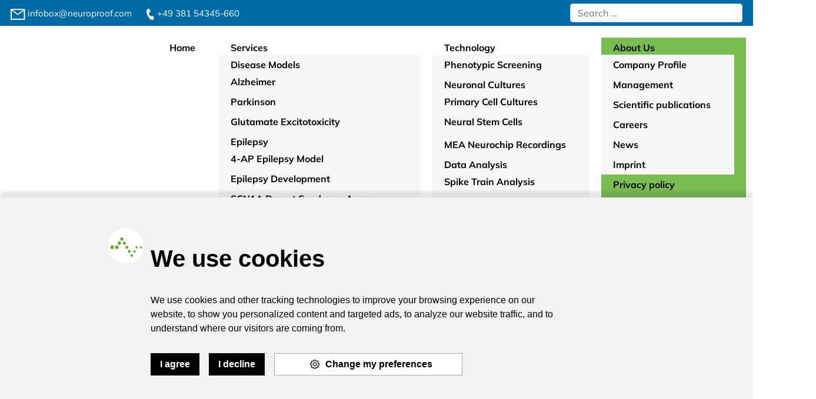

--- FILE ---
content_type: text/html; charset=utf-8
request_url: https://neuroproof.com/about-us/privacy-policy
body_size: 17113
content:
<!DOCTYPE html>
<html lang="en">
<head>
  <meta name="title" content="Privacy Policy - NeuroProof" />
  <title>Privacy Policy - NeuroProof</title>
  <meta charset="utf-8">
  <meta name="viewport" content="width=device-width, initial-scale=1">
  <meta name="description" content="NeuroProof Systems GmbH Privacy Polocy" />
  <meta name="keywords" content="CRO for CNS drug discovery, CNS disease models,phenotypic screening, ipsc-derived disease models,neurotoxicity">
  <meta name="x-option" content="com_content">
  <!-- <link rel="canonical" href="https://www.neuroproof.com" /> -->
  <link href="/templates/neuroproof/assets/css/style.css" rel="stylesheet">
  <link href="/templates/neuroproof/assets/css/responsive.css" rel="stylesheet">
  <!-- <link href="/<-?php echo $path; ?->assets/bootstrap/bootstrap.min.css" rel="stylesheet"> -->
  <link href="https://cdn.jsdelivr.net/npm/bootstrap@5.1.3/dist/css/bootstrap.min.css" rel="stylesheet">
  
  <link rel="icon" type="image/x-icon" href="/templates/neuroproof/assets/images/fav-icon.png">
  <!-- <script src="https://ajax.googleapis.com/ajax/libs/jquery/3.7.1/jquery.min.js"></script> -->
  <!-- <script>var $j = jQuery.noConflict();</script> -->
  <!--<script src="/<-?php echo $path; ?->assets/script/script.js"></script>-->
  <!-- <script src="/<-?php echo $path; ?->assets/bootstrap/bootstrap.bundle.min.js"></script> -->
  <script src="https://cdn.jsdelivr.net/npm/bootstrap@5.2.3/dist/js/bootstrap.bundle.min.js" integrity="sha384-kenU1KFdBIe4zVF0s0G1M5b4hcpxyD9F7jL+jjXkk+Q2h455rYXK/7HAuoJl+0I4" crossorigin></script>
 
<!-- <link rel="stylesheet" type="text/css" href="https://cdn.jsdelivr.net/npm/cookieconsent@3/build/cookieconsent.min.css" /> -->
  <script src="/media/mod_menu/js/menu.min.js?aed039" type="module"></script>
	<script src="/media/vendor/jquery/js/jquery.min.js?3.7.1"></script>
	<script src="/media/legacy/js/jquery-noconflict.min.js?504da4"></script>
	<script src="/components/com_jrealtimeanalytics/js/stream.js?aed039" defer></script>
	<script src="/media/system/js/core.min.js?a3d8f8"></script>
	<script src="/media/vendor/webcomponentsjs/js/webcomponents-bundle.min.js?2.8.0" nomodule defer></script>
	<script src="/media/vendor/bootstrap/js/collapse.min.js?5.3.8" type="module"></script>
	<script src="/media/system/js/joomla-hidden-mail.min.js?80d9c7" type="module"></script>
	<script src="/media/system/js/keepalive.min.js?08e025" type="module"></script>
	<script src="/media/system/js/fields/passwordview.min.js?61f142" defer></script>
	<script src="/media/vendor/awesomplete/js/awesomplete.min.js?1.1.7" defer></script>
	<script src="/media/com_finder/js/finder.min.js?755761" type="module"></script>
	<script src="/media/system/js/messages.min.js?9a4811" type="module"></script>
	<script src="/media/plg_system_webauthn/js/login.min.js?aed039" defer></script>
	<script src="/plugins/system/cookiesck/assets/front.js?ver=3.7.1"></script>
	<script src="/modules/mod_maximenuck/assets/maximenuck.min.js?ver=10.1.11"></script>
	<script src="/media/plg_system_mobilemenuck/assets/mobilemenuck.js?ver=1.6.11"></script>
	<script>				var COM_JREALTIME_NETWORK_ERROR = 'A network error occurred during data stream: '; </script>
	<script>var jrealtimeBaseURI='https://neuroproof.com/';</script>
	<script>
var COOKIESCK = {
	ALLOWED : ["cookiesck","cookiesckiframes","cookiesckuniquekey","jform_captchacookie","d38ac286c5bc6cbf30d9b3e8f094f151"]
	, VALUE : 'no'
	, UNIQUE_KEY : '3a387e8f1ed9f80c56ac86e2c36bf5e1'
	, LOG : '0'
	, LIST : '{|QQ|Analytics|QQ|:{|QQ|name|QQ|:|QQ|Analytics|QQ|,|QQ|desc|QQ|:|QQ||QQ|,|QQ|platforms|QQ|:{|QQ|Google Analytics|QQ|:{|QQ|name|QQ|:|QQ|Google Analytics|QQ|,|QQ|desc|QQ|:|QQ|_ga|QQ|,|QQ|legal|QQ|:0,|QQ|cookies|QQ|:{|QQ|1671189358683|QQ|:{|QQ|id|QQ|:|QQ|1671189358683|QQ|,|QQ|key|QQ|:|QQ|_gid|QQ|,|QQ|desc|QQ|:|QQ||QQ|},|QQ|1671189372994|QQ|:{|QQ|id|QQ|:|QQ|1671189372994|QQ|,|QQ|key|QQ|:|QQ|_ga|QQ|,|QQ|desc|QQ|:|QQ||QQ|}}}}}}'
	, LIFETIME : '365'
	, DEBUG : '0'
	, TEXT : {
		INFO : 'By visiting our website you agree that we are using cookies to ensure you to get the best experience.'
		, ACCEPT_ALL : 'Accept all'
		, ACCEPT_ALL : 'Accept all'
		, DECLINE_ALL : 'Decline all'
		, SETTINGS : 'Customize'
		, OPTIONS : 'Cookies options'
		, CONFIRM_IFRAMES : 'Please confirm that you want to enable the iframes'
	}
};

if( document.readyState !== "loading" ) {
new Cookiesck({lifetime: "365", layout: "layout1", reload: "1"}); 
} else {
	document.addEventListener("DOMContentLoaded", function () {
		new Cookiesck({lifetime: "365", layout: "layout1", reload: "1"}); 
	});
}</script>
	<script>jQuery(document).ready(function(){new Maximenuck('#maximenuck131', {fxtransition : 'linear',dureeIn : 0,dureeOut : 0,menuID : 'maximenuck131',testoverflow : '0',orientation : 'horizontal',behavior : 'mouseover',opentype : 'open',fxdirection : 'normal',directionoffset1 : '30',directionoffset2 : '30',showactivesubitems : '0',ismobile : 0,menuposition : '0',effecttype : 'dropdown',topfixedeffect : '1',topfixedoffset : '',topfixedoffsetboth : '0',clickclose : '0',closeclickoutside : '0',clicktoggler : '0',fxduration : 25});});</script>
	<script>jQuery(document).ready(function(){ new MobileMenuCK(jQuery('#maximenuck131'), {menubarbuttoncontent : '&#x2261;',topbarbuttoncontent : '×',showmobilemenutext : 'none',mobilemenutext : '&nbsp;',container : 'custom',detectiontype : 'tablet',resolution : '640',usemodules : '1',useimages : '0',showlogo : '1',showdesc : '0',displaytype : 'accordion',displayeffect : 'slideleft',menuwidth : '300',openedonactiveitem : '1',mobilebackbuttontext : 'Back',menuselector : 'ul.maximenuck',uriroot : '',tooglebarevent : 'click',tooglebaron : 'button',logo_source : 'maximenuck',logo_image : '',logo_link : '',logo_alt : '',logo_position : 'left',logo_width : '',logo_height : '',logo_margintop : '',logo_marginright : '',logo_marginbottom : '',logo_marginleft : '',topfixedeffect : 'always',lock_button : '0',lock_forced : '0',accordion_use_effects : '1',accordion_toggle : '1',show_icons : '1',counter : '0',hide_desktop : '1',overlay : '1',menuid : 'maximenuck131',langdirection : 'ltr',merge : '',beforetext : 'NeuroProof Systems',aftertext : '',mergeorder : '',logo_where : '1',custom_position : '.Navigation',search : '0',uriroot : ''}); });</script>

  <link href="/media/system/css/joomla-fontawesome.min.css?aed039" rel="lazy-stylesheet"><noscript><link href="/media/system/css/joomla-fontawesome.min.css?aed039" rel="stylesheet"></noscript>
	<link href="/components/com_jrealtimeanalytics/css/mainstyle.css?aed039" rel="stylesheet">
	<link href="/media/templates/site/cassiopeia/css/global/colors_standard.min.css?aed039" rel="stylesheet">
	<link href="/media/plg_system_webauthn/css/button.min.css?aed039" rel="stylesheet">
	<link href="/media/vendor/awesomplete/css/awesomplete.css?1.1.7" rel="stylesheet">
	<link href="/media/vendor/joomla-custom-elements/css/joomla-alert.min.css?0.4.1" rel="stylesheet">
	<link href="/plugins/system/cookiesck/assets/front.css?ver=3.7.1" rel="stylesheet">
	<link href="/modules/mod_maximenuck/themes/custom/css/maximenuck_maximenuck131.css" rel="stylesheet">
	<style>:root {
		--hue: 214;
		--template-bg-light: #f0f4fb;
		--template-text-dark: #495057;
		--template-text-light: #ffffff;
		--template-link-color: #2a69b8;
		--template-special-color: #001B4C;
		
	}</style>
	<style>/* Mobile Menu CK - https://www.joomlack.fr */
/* Automatic styles + KJ */

@media screen and (min-width: 641px) {
.mobilemenuck-bar {display:none !important;}
}

.mobilemenuck-bar {display:flex;justify-content:flex-end;position:relative;left:0;top:0;right:0;z-index:100;}   /* display:none;position:relative;left:0;top:0;right:0;z-index:100; */ 
.mobilemenuck-bar-title {display: none;}  /* display: block; */
.mobilemenuck-bar-button {cursor:pointer;box-sizing: border-box; right: 0;font-family:Verdana;text-align: center;float:right;}  /*  cursor:pointer;box-sizing: border-box;position:absolute; top: 0; right: 0;line-height:0.8em;font-family:Verdana;text-align: center; */
.mobilemenuck {box-sizing: border-box;width: 100%;}
.mobilemenuck-topbar {position:relative;}
.mobilemenuck-title {display: none;}  /* display: block; */
.mobilemenuck-button {cursor:pointer;box-sizing: border-box;position:absolute; top: 0; right: 0;line-height:0.8em;font-family:Verdana;text-align: center;}
.mobilemenuck a {display:block;text-decoration: none;}
.mobilemenuck a:hover {text-decoration: none;}
.mobilemenuck .mobilemenuck-item > div {position:relative;}
/* for accordion */
.mobilemenuck-togglericon:after {cursor:pointer;text-align:center;display:block;position: absolute;right: 0;top: 0;content:"+";}
.mobilemenuck .open .mobilemenuck-togglericon:after {content:"-";}
.mobilemenuck-lock-button.mobilemenuck-button {right:45px}
.mobilemenuck-lock-button.mobilemenuck-button svg {max-height:50%;}
.mobilemenuck-lock-button.mobilemenuck-button::after {display: block;content: "";height: 100%;width: 100%;z-index: 1;position: absolute;top: 0;left: 0;}
.mobilemenuck[data-display="flyout"] {overflow: initial !important;}
.mobilemenuck[data-display="flyout"] .level1 + .mobilemenuck-submenu {position:absolute;top:0;left:auto;display:none;height:100vh;left:100%;}
.mobilemenuck[data-display="flyout"] .level2 + .mobilemenuck-submenu {position:absolute;top:0;left:auto;display:none;height:100vh;left:100%;}
.mobilemenuck[data-display="flyout"][data-effect*="slideright"] .level1 + .mobilemenuck-submenu {right:100%;left:auto;}
.mobilemenuck[data-display="flyout"][data-effect*="slideright"] .level2 + .mobilemenuck-submenu {right:100%;left:auto;}
.mobilemenuck-beforetext {padding: 4px;line-height: 35px;}

/* RTL support */
.rtl .mobilemenuck-bar-button {left: 0;right: auto;}
.rtl .mobilemenuck-button {left: 0;right: auto;}
.rtl .mobilemenuck-togglericon::after {left: 0;right: auto;}

@media screen and (max-width: 640px) {
.mobilemenuck[data-display="flyout"] .level1 + .mobilemenuck-submenu {position:static;width: initial !important;height: initial;}
}
@media screen and (max-width: 1000px) {
.mobilemenuck[data-display="flyout"] .level2 + .mobilemenuck-submenu {position:static;width: initial !important;height: initial;}
}
.mobilemenuck-backbutton {
	cursor: pointer;
}

.mobilemenuck-backbutton:hover {
	opacity: 0.7;
}

[data-id="maximenuck131"] .mobilemenuck-bar-title {
	background: #001133; /* #464646 */
	color: #FFFFFF;
	font-weight: bold;
	text-indent: 20px;
	line-height: 43px;
	font-size: 20px;
}

[data-id="maximenuck131"] .mobilemenuck-bar-title a {
	color: #FFFFFF;
	font-weight: bold;
	text-indent: 20px;
	line-height: 43px;
	font-size: 20px;
}

[data-id="maximenuck131"] .mobilemenuck-bar-button {
	background: #FFF;  /*  #79bc52;*/
	height: 50px;  /* 43px; */
	width: 50px;  /* 43px; */
	color: #333;
	/* padding-top: 8px; */
	font-size: 2.5em;  /* 1.8em; */
}

[data-id="maximenuck131"] .mobilemenuck-bar-button a {
	color: #FFFFFF;
	font-size: 1.8em;
}

[data-id="maximenuck131"].mobilemenuck {
	background: #464646;
	color: #FFFFFF;
	padding-bottom: 5px;
	font-weight: bold;
	font-size: 1.1em;
}

[data-id="maximenuck131"].mobilemenuck a {
	color: #FFFFFF;
	font-weight: bold;
	font-size: 1.1em;
}

[data-id="maximenuck131"] .mobilemenuck-title {
	background: #464646;
	height: 43px;
	text-indent: 20px;
	line-height: 43px;
	font-size: 20px;
}

[data-id="maximenuck131"] .mobilemenuck-title a {
	text-indent: 20px;
	line-height: 43px;
	font-size: 20px;
}

[data-id="maximenuck131"] .mobilemenuck-button {
	min-height: 35px;
	height: 43px;
	width: 45px;
	line-height: 35px;
	font-size: 1.8em;
}

[data-id="maximenuck131"] .mobilemenuck-button a {
	line-height: 35px;
	font-size: 1.8em;
}

[data-id="maximenuck131"] .mobilemenuck-item > .level1 {
	background: #027EA6;
	-moz-border-radius: 5px 5px 5px 5px;
	-o-border-radius: 5px 5px 5px 5px;
	-webkit-border-radius: 5px 5px 5px 5px;
	border-radius: 5px 5px 5px 5px;
	color: #FFFFFF;
	margin-top: 4px;
	margin-right: 4px;
	margin-bottom: 4px;
	margin-left: 4px;
	padding-left: 15px;
	line-height: 35px;
}

[data-id="maximenuck131"] .mobilemenuck-item > .level1 a {
	color: #FFFFFF;
	line-height: 35px;
}

[data-id="maximenuck131"] .mobilemenuck-item > .level1:not(.headingck):hover, [data-id="maximenuck131"] .mobilemenuck-item > .level1.open {
	background: #008bb8;
}

[data-id="maximenuck131"] .mobilemenuck-item > .level2 {
	background: #FFFFFF;
	-moz-border-radius: 5px 5px 5px 5px;
	-o-border-radius: 5px 5px 5px 5px;
	-webkit-border-radius: 5px 5px 5px 5px;
	border-radius: 5px 5px 5px 5px;
	color: #000000;
	margin-top: 4px;
	margin-right: 4px;
	margin-bottom: 4px;
	margin-left: 4px;
	padding-left: 25px;
	line-height: 35px;
}

[data-id="maximenuck131"] .mobilemenuck-item > .level2 a {
	color: #000000;
	line-height: 35px;
}

[data-id="maximenuck131"] .mobilemenuck-item > .level2:not(.headingck):hover, [data-id="maximenuck131"] .mobilemenuck-item > .level2.open {
	background: #f0f0f0;
}

[data-id="maximenuck131"] .level2 + .mobilemenuck-submenu .mobilemenuck-item > div:not(.mobilemenuck-submenu) {
	background: #689332;
	-moz-border-radius: 5px 5px 5px 5px;
	-o-border-radius: 5px 5px 5px 5px;
	-webkit-border-radius: 5px 5px 5px 5px;
	border-radius: 5px 5px 5px 5px;
	color: #FFFFFF;
	margin-top: 4px;
	margin-right: 4px;
	margin-bottom: 4px;
	margin-left: 4px;
	padding-left: 35px;
	line-height: 35px;
}

[data-id="maximenuck131"] .level2 + .mobilemenuck-submenu .mobilemenuck-item > div:not(.mobilemenuck-submenu) a {
	color: #FFFFFF;
	line-height: 35px;
}

[data-id="maximenuck131"] .level2 + .mobilemenuck-submenu .mobilemenuck-item > div:not(.headingck):not(.mobilemenuck-submenu):hover, [data-id="maximenuck131"] .mobilemenuck-item > .level2 + .mobilemenuck-submenu .mobilemenuck-item > div.open:not(.mobilemenuck-submenu) {
	background: #72a137;
}

[data-id="maximenuck131"] .mobilemenuck-togglericon:after {
	background: #000000;
	background: rgba(0,0,0,0.25);
	-pie-background: rgba(0,0,0,0.25);
	-moz-border-radius: 0px 5px 5px 0px;
	-o-border-radius: 0px 5px 5px 0px;
	-webkit-border-radius: 0px 5px 5px 0px;
	border-radius: 0px 5px 5px 0px;
	min-height: 35px;
	height: 100%;
	width: 35px;
	padding-right: 5px;
	padding-left: 5px;
	line-height: 35px;
	font-size: 1.7em;
}

[data-id="maximenuck131"] .mobilemenuck-togglericon:after a {
	line-height: 35px;
	font-size: 1.7em;
}
.mobilemaximenuck div span.descck {
	padding-left: 10px;
	font-size: 12px;
}

[data-id="maximenuck131"] .mobilemenuck-item-counter {
	display: inline-block;
	margin: 0 5px;
	padding: 10px;
	font-size: 12px;
	line-height: 0;
	background: rgba(0,0,0,0.3);
	color: #eee;
	border-radius: 10px;
	height: 20px;
	transform: translate(10px,-3px);
	box-sizing: border-box;
}

[data-id="maximenuck131"] + .mobilemenuck-overlay {
	position: fixed;
	top: 0;
	background: #000;
	opacity: 0.3;
	left: 0;
	right: 0;
	bottom: 0;
	z-index: 9;
}

[data-id="maximenuck131"] .mobilemenuck-backbutton svg {
	width: 14px;
	fill: #fff;
	position: relative;
	left: -5px;
	top: -2px;
}
[data-id="maximenuck131"] img.mobilemenuck-icon {
width: 32px;
height: 32px;
margin: 5px;
}[data-id="maximenuck131"] i.mobilemenuck-icon {
font-size: 32px;
margin: 5px;
}[data-id="maximenuck131"] .mobilemenuck-item .maximenuiconck {
font-size: 32px;
margin: 5px;
}[data-id="maximenuck131"] + .mobilemenuck-overlay {
	position: fixed;
	top: 0;
	background: #000000;
	opacity: 0.3;
	left: 0;
	right: 0;
	bottom: 0;
	z-index: 9;
}.mobilemenuck-logo { text-align: center; }.mobilemenuck-logo-left { text-align: left; }.mobilemenuck-logo-right { text-align: right; }.mobilemenuck-logo a { display: inline-block; }</style>
	<style>
			#cookiesck {
				position:fixed;
				left:0;
				right: 0;
				top: 0;
				z-index: 1000000;
				min-height: 30px;
				color: #000000;
				background: rgba(245,247,185,0.8);
				text-align: center;
				font-size: 14px;
				line-height: 14px;
			}
			#cookiesck_text {
				padding: 10px 0;
				display: inline-block;
			}
			#cookiesck_buttons {
				float: right;
			}
			.cookiesck_button,
			#cookiesck_accept,
			#cookiesck_decline,
			#cookiesck_settings,
			#cookiesck_readmore {
				float:left;
				padding:10px;
				margin: 5px;
				border-radius: 3px;
				text-decoration: none;
				cursor: pointer;
				transition: all 0.2s ease;
			}
			#cookiesck_readmore {
				float:right;
			}
			#cookiesck_accept {
				background: #1176a6;
				border: 2px solid #1176a6;
				color: #f5f5f5;
			}
			#cookiesck_accept:hover {
				background: transparent;
				border: 2px solid darkturquoise;
				color: darkturquoise;
			}
			#cookiesck_decline {
				background: #000;
				border: 2px solid #000;
				color: #f5f5f5;
			}
			#cookiesck_decline:hover {
				background: transparent;
				border: 2px solid #fff;
				color: #fff;
			}
			#cookiesck_settings {
				background: #fff;
				border: 2px solid #fff;
				color: #000;
			}
			#cookiesck_settings:hover {
				background: transparent;
				border: 2px solid #fff;
				color: #fff;
			}
			#cookiesck_options {
				display: none;
				width: 30px;
				height: 30px;
				border-radius: 15px;
				box-sizing: border-box;
				position: fixed;
				bottom: 0;
				left: 0;
				margin: 10px;
				border: 1px solid #ccc;
				cursor: pointer;
				background: rgba(255,255,255,1) url(/plugins/system/cookiesck/assets/cookies-icon.svg) center center no-repeat;
				background-size: 80% auto;
				z-index: 1000000;
			}
			#cookiesck_options > .inner {
				display: none;
				width: max-content;
				margin-top: -40px;
				background: rgba(0,0,0,0.7);
				position: absolute;
				font-size: 14px;
				color: #fff;
				padding: 4px 7px;
				border-radius: 3px;
			}
			#cookiesck_options:hover > .inner {
				display: block;
			}
			#cookiesck > div {
				display: flex;
				justify-content: space-around;
				align-items: center;
				flex-direction: column;
			}
			
			
			.cookiesck-iframe-wrap-text {
				position: absolute;
				width: 100%;
				padding: 10px;
				color: #fff;
				top: 50%;
				transform: translate(0,-60%);
				text-align: center;
			}
			.cookiesck-iframe-wrap:hover .cookiesck-iframe-wrap-text {
				color: #333;
			}
			.cookiesck-iframe-wrap-allowed .cookiesck-iframe-wrap-text {
				display: none;
			}

		</style>

        
</head>
<body>
<section class="TopHeader">
    <div class="container-fluid">
        <div class="row">
            <div class="col-md-9">
   				
<div id="mod-custom114" class="mod-custom custom">
    <div class="TopLink">
<ul>
<li><a href="mailto:infobox@neuroproof.com"><img src="/templates/neuroproof/assets/images/mail.svg" alt="icon"> infobox@neuroproof.com</a></li>
<li><a href="tel:+4938154345660"><img src="/templates/neuroproof/assets/images/tel.svg" alt="icon"> +49 381 54345-660</a></li>
</ul>
</div></div>

            </div>
            <div class="col-md-3">
                <div class="Search">
					
<form class="mod-finder js-finder-searchform form-search" action="/search-results1" method="get" role="search">
    <label for="mod-finder-searchword123" class="visually-hidden finder">Search</label><input type="text" name="q" id="mod-finder-searchword123" class="js-finder-search-query form-control" value="" placeholder="Search &hellip;">
            </form>

                </div>
            </div>
        </div>
    </div>
</section>

<section class="Header">
    <div class="container-fluid">
        <div class="row">
            <div class="Logo">
                <a href="/"><img src="/templates/neuroproof//assets/images/logo.png" alt="Logo"></a>
            </div>
            <div class="Navigation">
                <div class="NavButton">
                    <button type="button" class="btn">&#9776;</button>
                </div>
                <div class="NavLink">
                    <div class="ForMobile">
                        <div class="Logo">
                            <img src="/templates/neuroproof//assets/images/logo.png" alt="Logo">
                        </div>
                        <div class="Search">
                            <input type="text" class="form-control" />
                            <button type="button" class="btn"> <img src="/templates/neuroproof//assets/images/search.svg" alt="Search"></button>
                        </div>

                    </div>
					
					<!-- debut Maximenu CK -->
	<div class="maximenuckh ltr" id="maximenuck131" style="z-index:50;">
						<ul class=" maximenuck">
				<li data-level="1" class="maximenuck item665 first level1 " style="z-index : 12000;" ><a  data-hover="Home" class="maximenuck " href="/" data-align="top"><span class="titreck"  data-hover="Home"><span class="titreck-text"><span class="titreck-title">Home</span></span></span></a>
		</li><li data-level="1" class="maximenuck item108 parent level1 " style="z-index : 11999;" ><a aria-haspopup="true"  data-hover="Services" class="maximenuck " href="/services" data-align="top"><span class="titreck"  data-hover="Services"><span class="titreck-text"><span class="titreck-title">Services</span></span></span></a>
	<div class="floatck" style=""><div class="maxidrop-main" style=""><div class="maximenuck2 first " >
	<ul class="maximenuck2"><li data-level="2" class="maximenuck item109 first parent level2 " style="z-index : 11998;" ><a aria-haspopup="true"  data-hover="Disease Models" class="maximenuck " href="/services/disease-models" data-align="top"><span class="titreck"  data-hover="Disease Models"><span class="titreck-text"><span class="titreck-title">Disease Models</span></span></span></a>
	<div class="floatck" style=""><div class="maxidrop-main" style=""><div class="maximenuck2 first " >
	<ul class="maximenuck2"><li data-level="3" class="maximenuck item110 first level3 " style="z-index : 11997;" ><a  data-hover="Alzheimer" class="maximenuck " href="/services/disease-models/alzheimer" data-align="top"><span class="titreck"  data-hover="Alzheimer"><span class="titreck-text"><span class="titreck-title">Alzheimer</span></span></span></a>
		</li><li data-level="3" class="maximenuck item124 level3 " style="z-index : 11996;" ><a  data-hover="Parkinson" class="maximenuck " href="/services/disease-models/parkinson" data-align="top"><span class="titreck"  data-hover="Parkinson"><span class="titreck-text"><span class="titreck-title">Parkinson</span></span></span></a>
		</li><li data-level="3" class="maximenuck item394 level3 " style="z-index : 11995;" ><a  data-hover="Glutamate Excitotoxicity" class="maximenuck " href="/services/disease-models/glutamate-excitotoxicity-assay" data-align="top"><span class="titreck"  data-hover="Glutamate Excitotoxicity"><span class="titreck-text"><span class="titreck-title">Glutamate Excitotoxicity</span></span></span></a>
		</li><li data-level="3" class="maximenuck item126 parent level3 " style="z-index : 11994;" ><a aria-haspopup="true"  data-hover="Epilepsy" class="maximenuck " href="/services/disease-models/epilepsy" data-align="top"><span class="titreck"  data-hover="Epilepsy"><span class="titreck-text"><span class="titreck-title">Epilepsy</span></span></span></a>
	<div class="floatck" style=""><div class="maxidrop-main" style=""><div class="maximenuck2 first " >
	<ul class="maximenuck2"><li data-level="4" class="maximenuck nodropdown item400 first level4 " style="z-index : 11993;" ><a  data-hover="4-AP Epilepsy Model" class="maximenuck " href="/services/disease-models/epilepsy/epilepsy-4ap" data-align="top"><span class="titreck"  data-hover="4-AP Epilepsy Model"><span class="titreck-text"><span class="titreck-title">4-AP Epilepsy Model</span></span></span></a>
		</li><li data-level="4" class="maximenuck nodropdown item401 level4 " style="z-index : 11992;" ><a  data-hover="Epilepsy Development" class="maximenuck " href="/services/disease-models/epilepsy/epilepsy-development" data-align="top"><span class="titreck"  data-hover="Epilepsy Development"><span class="titreck-text"><span class="titreck-title">Epilepsy Development</span></span></span></a>
		</li><li data-level="4" class="maximenuck nodropdown item402 last level4 " style="z-index : 11991;" ><a  data-hover="SCN1A Dravet Syndrome Assay" class="maximenuck " href="/services/disease-models/epilepsy/scn1a-dravet-syndrome-assay" data-align="top"><span class="titreck"  data-hover="SCN1A Dravet Syndrome Assay"><span class="titreck-text"><span class="titreck-title">SCN1A Dravet Syndrome Assay</span></span></span></a>
	</li>
	</ul>
	</div></div></div>
	</li><li data-level="3" class="maximenuck item127 parent level3 " style="z-index : 11990;" ><a aria-haspopup="true"  data-hover="Amyotrophic Lateral Sclerosis" class="maximenuck " href="/services/disease-models/als-model" data-align="top"><span class="titreck"  data-hover="Amyotrophic Lateral Sclerosis"><span class="titreck-text"><span class="titreck-title">Amyotrophic Lateral Sclerosis</span></span></span></a>
	<div class="floatck" style=""><div class="maxidrop-main" style=""><div class="maximenuck2 first " >
	<ul class="maximenuck2"><li data-level="4" class="maximenuck nodropdown item415 first level4 " style="z-index : 11989;" ><a  data-hover="ALS Hyperexcitation Model" class="maximenuck " href="/services/disease-models/als-model/als-hyperexcitation-model" data-align="top"><span class="titreck"  data-hover="ALS Hyperexcitation Model"><span class="titreck-text"><span class="titreck-title">ALS Hyperexcitation Model</span></span></span></a>
		</li><li data-level="4" class="maximenuck nodropdown item416 level4 " style="z-index : 11988;" ><a  data-hover="ALS Cell Models" class="maximenuck " href="/services/disease-models/als-model/als-cell-models" data-align="top"><span class="titreck"  data-hover="ALS Cell Models"><span class="titreck-text"><span class="titreck-title">ALS Cell Models</span></span></span></a>
		</li><li data-level="4" class="maximenuck nodropdown item417 level4 " style="z-index : 11987;" ><a  data-hover="ALS Biomarker Assays" class="maximenuck " href="/services/disease-models/als-model/als-molecular-assays" data-align="top"><span class="titreck"  data-hover="ALS Biomarker Assays"><span class="titreck-text"><span class="titreck-title">ALS Biomarker Assays</span></span></span></a>
		</li><li data-level="4" class="maximenuck nodropdown item418 last level4 " style="z-index : 11986;" ><a  data-hover="ALS Imaging Assays" class="maximenuck " href="/services/disease-models/als-model/als-imaging-assays" data-align="top"><span class="titreck"  data-hover="ALS Imaging Assays"><span class="titreck-text"><span class="titreck-title">ALS Imaging Assays</span></span></span></a>
	</li>
	</ul>
	</div></div></div>
	</li><li data-level="3" class="maximenuck item128 level3 " style="z-index : 11985;" ><a  data-hover="Fragile X Syndrome" class="maximenuck " href="/services/disease-models/fragile-x-syndrome" data-align="top"><span class="titreck"  data-hover="Fragile X Syndrome"><span class="titreck-text"><span class="titreck-title">Fragile X Syndrome</span></span></span></a>
		</li><li data-level="3" class="maximenuck item476 level3 " style="z-index : 11984;" ><a  data-hover="Schizophrenia Models" class="maximenuck " href="/services/disease-models/schizophrenia-models" data-align="top"><span class="titreck"  data-hover="Schizophrenia Models"><span class="titreck-text"><span class="titreck-title">Schizophrenia Models</span></span></span></a>
		</li><li data-level="3" class="maximenuck item495 last level3 " style="z-index : 11983;" ><a  data-hover="Neuropathic Pain" class="maximenuck " href="/services/disease-models/neuropathic-pain-model" data-align="top"><span class="titreck"  data-hover="Neuropathic Pain"><span class="titreck-text"><span class="titreck-title">Neuropathic Pain</span></span></span></a>
	</li>
	</ul>
	</div></div></div>
	</li><li data-level="2" class="maximenuck item454 parent level2 " style="z-index : 11982;" ><a aria-haspopup="true"  data-hover="Neurotoxicity" class="maximenuck " href="/services/neurotoxicity" data-align="top"><span class="titreck"  data-hover="Neurotoxicity"><span class="titreck-text"><span class="titreck-title">Neurotoxicity</span></span></span></a>
	<div class="floatck" style=""><div class="maxidrop-main" style=""><div class="maximenuck2 first " >
	<ul class="maximenuck2"><li data-level="3" class="maximenuck item132 first level3 " style="z-index : 11981;" ><a  data-hover="Prediction of side effects" class="maximenuck " href="/services/neurotoxicity/prediction-of-side-effects" data-align="top"><span class="titreck"  data-hover="Prediction of side effects"><span class="titreck-text"><span class="titreck-title">Prediction of side effects</span></span></span></a>
		</li><li data-level="3" class="maximenuck item129 last level3 " style="z-index : 11980;" ><a  data-hover="Cell viability and cytotoxicity" class="maximenuck " href="/services/neurotoxicity/cell-viability-and-cytotoxicity" data-align="top"><span class="titreck"  data-hover="Cell viability and cytotoxicity"><span class="titreck-text"><span class="titreck-title">Cell viability and cytotoxicity</span></span></span></a>
	</li>
	</ul>
	</div></div></div>
	</li><li data-level="2" class="maximenuck item130 level2 " style="z-index : 11979;" ><a  data-hover="Neuronal Maturation" class="maximenuck " href="/services/neuronal-maturation" data-align="top"><span class="titreck"  data-hover="Neuronal Maturation"><span class="titreck-text"><span class="titreck-title">Neuronal Maturation</span></span></span></a>
		</li><li data-level="2" class="maximenuck item131 level2 " style="z-index : 11978;" ><a  data-hover="Combination/Adjunctive Therapy" class="maximenuck " href="/services/combination-and-adjunctive-therapy" data-align="top"><span class="titreck"  data-hover="Combination/Adjunctive Therapy"><span class="titreck-text"><span class="titreck-title">Combination/Adjunctive Therapy</span></span></span></a>
		</li><li data-level="2" class="maximenuck item133 level2 " style="z-index : 11977;" ><a  data-hover="Stem Cells" class="maximenuck " href="/services/stem-cells" data-align="top"><span class="titreck"  data-hover="Stem Cells"><span class="titreck-text"><span class="titreck-title">Stem Cells</span></span></span></a>
		</li><li data-level="2" class="maximenuck item134 level2 " style="z-index : 11976;" ><a  data-hover="Data Analysis" class="maximenuck " href="/services/data-analysis" data-align="top"><span class="titreck"  data-hover="Data Analysis"><span class="titreck-text"><span class="titreck-title">Data Analysis</span></span></span></a>
		</li><li data-level="2" class="maximenuck item139 last level2 " style="z-index : 11975;" ><a  data-hover="Target validation" class="maximenuck " href="/services/target-validation" data-align="top"><span class="titreck"  data-hover="Target validation"><span class="titreck-text"><span class="titreck-title">Target validation</span></span></span></a>
	</li>
	</ul>
	</div></div></div>
	</li><li data-level="1" class="maximenuck item111 parent level1 " style="z-index : 11974;" ><a aria-haspopup="true"  data-hover="Technology" class="maximenuck " href="/technology" data-align="top"><span class="titreck"  data-hover="Technology"><span class="titreck-text"><span class="titreck-title">Technology</span></span></span></a>
	<div class="floatck" style=""><div class="maxidrop-main" style=""><div class="maximenuck2 first " >
	<ul class="maximenuck2"><li data-level="2" class="maximenuck item112 first level2 " style="z-index : 11973;" ><a  data-hover="Phenotypic Screening" class="maximenuck " href="/technology/phenotypic-screening" data-align="top"><span class="titreck"  data-hover="Phenotypic Screening"><span class="titreck-text"><span class="titreck-title">Phenotypic Screening</span></span></span></a>
		</li><li data-level="2" class="maximenuck item135 parent level2 " style="z-index : 11972;" ><a aria-haspopup="true"  data-hover="Neuronal Cultures" class="maximenuck " href="/technology/neuronal-cultures" data-align="top"><span class="titreck"  data-hover="Neuronal Cultures"><span class="titreck-text"><span class="titreck-title">Neuronal Cultures</span></span></span></a>
	<div class="floatck" style=""><div class="maxidrop-main" style=""><div class="maximenuck2 first " >
	<ul class="maximenuck2"><li data-level="3" class="maximenuck item144 first level3 " style="z-index : 11971;" ><a  data-hover="Primary Cell Cultures" class="maximenuck " href="/technology/neuronal-cultures/primary-cell-cultures" data-align="top"><span class="titreck"  data-hover="Primary Cell Cultures"><span class="titreck-text"><span class="titreck-title">Primary Cell Cultures</span></span></span></a>
		</li><li data-level="3" class="maximenuck item145 last level3 " style="z-index : 11970;" ><a  data-hover="Neural Stem Cells" class="maximenuck " href="/technology/neuronal-cultures/neural-stem-cells" data-align="top"><span class="titreck"  data-hover="Neural Stem Cells"><span class="titreck-text"><span class="titreck-title">Neural Stem Cells</span></span></span></a>
	</li>
	</ul>
	</div></div></div>
	</li><li data-level="2" class="maximenuck item136 level2 " style="z-index : 11969;" ><a  data-hover="MEA Neurochip Recordings" class="maximenuck " href="/technology/mea-neurochip-recordings" data-align="top"><span class="titreck"  data-hover="MEA Neurochip Recordings"><span class="titreck-text"><span class="titreck-title">MEA Neurochip Recordings</span></span></span></a>
		</li><li data-level="2" class="maximenuck item137 parent level2 " style="z-index : 11968;" ><a aria-haspopup="true"  data-hover="Data Analysis" class="maximenuck " href="/technology/data-analysis" data-align="top"><span class="titreck"  data-hover="Data Analysis"><span class="titreck-text"><span class="titreck-title">Data Analysis</span></span></span></a>
	<div class="floatck" style=""><div class="maxidrop-main" style=""><div class="maximenuck2 first " >
	<ul class="maximenuck2"><li data-level="3" class="maximenuck item146 first level3 " style="z-index : 11967;" ><a  data-hover="Spike Train Analysis" class="maximenuck " href="/technology/data-analysis/spike-train-analysis" data-align="top"><span class="titreck"  data-hover="Spike Train Analysis"><span class="titreck-text"><span class="titreck-title">Spike Train Analysis</span></span></span></a>
		</li><li data-level="3" class="maximenuck item545 level3 " style="z-index : 11966;" ><a  data-hover="Hyperexcitation" class="maximenuck " href="/technology/data-analysis/hyperexcitation" data-align="top"><span class="titreck"  data-hover="Hyperexcitation"><span class="titreck-text"><span class="titreck-title">Hyperexcitation</span></span></span></a>
		</li><li data-level="3" class="maximenuck item147 level3 " style="z-index : 11965;" ><a  data-hover="Pattern Recognition" class="maximenuck " href="/technology/data-analysis/pattern-recognition" data-align="top"><span class="titreck"  data-hover="Pattern Recognition"><span class="titreck-text"><span class="titreck-title">Pattern Recognition</span></span></span></a>
		</li><li data-level="3" class="maximenuck item148 last level3 " style="z-index : 11964;" ><a  data-hover="Substance Database" class="maximenuck " href="/technology/data-analysis/substance-database" data-align="top"><span class="titreck"  data-hover="Substance Database"><span class="titreck-text"><span class="titreck-title">Substance Database</span></span></span></a>
	</li>
	</ul>
	</div></div></div>
	</li><li data-level="2" class="maximenuck item138 last level2 " style="z-index : 11963;" ><a  data-hover="Molecular Biology" class="maximenuck " href="/technology/molecular-biology" data-align="top"><span class="titreck"  data-hover="Molecular Biology"><span class="titreck-text"><span class="titreck-title">Molecular Biology</span></span></span></a>
	</li>
	</ul>
	</div></div></div>
	</li><li data-level="1" class="maximenuck item114 active parent level1 " style="z-index : 11962;" ><a aria-haspopup="true"  data-hover="About Us" class="maximenuck " href="/about-us" data-align="top"><span class="titreck"  data-hover="About Us"><span class="titreck-text"><span class="titreck-title">About Us</span></span></span></a>
	<div class="floatck" style=""><div class="maxidrop-main" style=""><div class="maximenuck2 first " >
	<ul class="maximenuck2"><li data-level="2" class="maximenuck item115 first level2 " style="z-index : 11961;" ><a  data-hover="Company Profile" class="maximenuck " href="/about-us/company-profile" data-align="top"><span class="titreck"  data-hover="Company Profile"><span class="titreck-text"><span class="titreck-title">Company Profile</span></span></span></a>
		</li><li data-level="2" class="maximenuck item116 level2 " style="z-index : 11960;" ><a  data-hover="Management" class="maximenuck " href="/about-us/management" data-align="top"><span class="titreck"  data-hover="Management"><span class="titreck-text"><span class="titreck-title">Management</span></span></span></a>
		</li><li data-level="2" class="maximenuck item211 level2 " style="z-index : 11959;" ><a  data-hover="Scientific publications" class="maximenuck " href="/about-us/scientific-publications" data-align="top"><span class="titreck"  data-hover="Scientific publications"><span class="titreck-text"><span class="titreck-title">Scientific publications</span></span></span></a>
		</li><li data-level="2" class="maximenuck item118 level2 " style="z-index : 11958;" ><a  data-hover="Careers" class="maximenuck " href="/about-us/careers" data-align="top"><span class="titreck"  data-hover="Careers"><span class="titreck-text"><span class="titreck-title">Careers</span></span></span></a>
		</li><li data-level="2" class="maximenuck item180 level2 " style="z-index : 11957;" ><a  data-hover="News" class="maximenuck " href="/about-us/neuroproof-systems-news" data-align="top"><span class="titreck"  data-hover="News"><span class="titreck-text"><span class="titreck-title">News</span></span></span></a>
		</li><li data-level="2" class="maximenuck item186 level2 " style="z-index : 11956;" ><a  data-hover="Imprint" class="maximenuck " href="/about-us/imprint" data-align="top"><span class="titreck"  data-hover="Imprint"><span class="titreck-text"><span class="titreck-title">Imprint</span></span></span></a>
		</li><li data-level="2" class="maximenuck item187 current active last level2 " style="z-index : 11955;" ><a aria-current="page"  data-hover="Privacy policy" class="maximenuck " href="/about-us/privacy-policy" data-align="top"><span class="titreck"  data-hover="Privacy policy"><span class="titreck-text"><span class="titreck-title">Privacy policy</span></span></span></a>
	</li>
	</ul>
	</div></div></div>
	</li><li data-level="1" class="maximenuck item119 last level1 " style="z-index : 11954;" ><a  data-hover="Contact " class="maximenuck " href="/contact" data-align="top"><span class="titreck"  data-hover="Contact "><span class="titreck-text"><span class="titreck-title">Contact </span></span></span></a></li>            </ul>
    </div>
    <!-- fin maximenuCK -->

                                   </div>
            </div>
        </div>
    </div>
</section>

<section class="Banner">
  <!-- Banner -->
        <!-- position-1 -->
	
  <!--  <div class="BannerText">
        <h1>Banner text</h1>
        <p>Subtext</p>
    </div>-->
</section>
    <!-- else-message -->
    <div id="system-message-container" aria-live="polite"></div>

    <!-- else-component -->
	<div class="com-content-article item-page">
    <meta itemprop="inLanguage" content="en-GB">
    
    
        
        
    
    
        
                                                <div class="com-content-article__body">
        <section class="BreafAboutUs">
<div class="container">
<div class="row">
<div class="col-md-9">
<div id="main">
<div class="inside">
<div id="privacy-policy" class="mod_article block">
<div class="ce_text block">
<h1>Privacy Policy</h1>
<h2>1. An overview of data protection</h2>
<h3>General</h3>
<p>The following gives a simple overview of what happens to your personal information when you visit our website. Personal information is any data with which you could be personally identified. Detailed information on the subject of data protection can be found in our privacy policy found below.</p>
<h3>Data collection on our website</h3>
<h3>Who is responsible for the data collection on this website?</h3>
<p>The data collected on this website are processed by the website operator. The operator's contact details can be found in the website's required legal notice.</p>
<h3>How do we collect your data?</h3>
<p>Some data are collected when you provide it to us. This could, for example, be data you enter on a contact form.</p>
<p>Other data are collected automatically by our IT systems when you visit the website. These data are primarily technical data such as the browser and operating system you are using or when you accessed the page. These data are collected automatically as soon as you enter our website.</p>
<h3>What do we use your data for?</h3>
<p>Part of the data is collected to ensure the proper functioning of the website. Other data can be used to analyze how visitors use the site.</p>
<h3>What rights do you have regarding your data?</h3>
<p>You always have the right to request information about your stored data, its origin, its recipients, and the purpose of its collection at no charge. You also have the right to request that it be corrected, blocked, or deleted. You can contact us at any time using the address given in the legal notice if you have further questions about the issue of privacy and data protection. You may also, of course, file a complaint with the competent regulatory authorities.</p>
<h3>Analytics and third-party tools</h3>
<p>When visiting our website, statistical analyses may be made of your surfing behavior. This happens primarily using cookies and analytics. The analysis of your surfing behavior is usually anonymous, i.e. we will not be able to identify you from this data. You can object to this analysis or prevent it by not using certain tools. Detailed information can be found in the following privacy policy.</p>
<p>You can object to this analysis. We will inform you below about how to exercise your options in this regard.</p>
<h2>2. General information and mandatory information</h2>
<h3>Data protection</h3>
<p>The operators of this website take the protection of your personal data very seriously. We treat your personal data as confidential and in accordance with the statutory data protection regulations and this privacy policy.</p>
<p>If you use this website, various pieces of personal data will be collected. Personal information is any data with which you could be personally identified. This privacy policy explains what information we collect and what we use it for. It also explains how and for what purpose this happens.</p>
<p>Please note that data transmitted via the internet (e.g. via email communication) may be subject to security breaches. Complete protection of your data from third-party access is not possible.</p>
<h3>Notice concerning the party responsible for this website</h3>
<p>The party responsible for processing data on this website is:</p>
<p>Dr. Olaf Schroeder<br />Friedrich-Barnewitz-Str. 4<br />18119 Rostock</p>
<p>Telephone: +49-381-54345-660<br />Email: <joomla-hidden-mail  is-link="1" is-email="1" first="aW5mbw==" last="bmV1cm9wcm9vZi5jb20=" text="aW5mb0BuZXVyb3Byb29mLmNvbQ==" base="" >This email address is being protected from spambots. You need JavaScript enabled to view it.</joomla-hidden-mail></p>
<p>The responsible party is the natural or legal person who alone or jointly with others decides on the purposes and means of processing personal data (names, email addresses, etc.).</p>
<h3>Information, blocking, deletion</h3>
<p>As permitted by law, you have the right to be provided at any time with information free of charge about any of your personal data that is stored as well as its origin, the recipient and the purpose for which it has been processed. You also have the right to have this data corrected, blocked or deleted. You can contact us at any time using the address given in our legal notice if you have further questions on the topic of personal data.</p>
<h2>3. Data collection on our website</h2>
<h3>Cookies</h3>
<p>Some of our web pages use cookies. Cookies do not harm your computer and do not contain any viruses. Cookies help make our website more user-friendly, efficient, and secure. Cookies are small text files that are stored on your computer and saved by your browser.</p>
<p>Most of the cookies we use are so-called "session cookies." They are automatically deleted after your visit. Other cookies remain in your device's memory until you delete them. These cookies make it possible to recognize your browser when you next visit the site.</p>
<p>You can configure your browser to inform you about the use of cookies so that you can decide on a case-by-case basis whether to accept or reject a cookie. Alternatively, your browser can be configured to automatically accept cookies under certain conditions or to always reject them, or to automatically delete cookies when closing your browser. Disabling cookies may limit the functionality of this website.</p>
<p>Cookies which are necessary to allow electronic communications or to provide certain functions you wish to use (such as the shopping cart) are stored pursuant to Art. 6 paragraph 1, letter f of DSGVO. The website operator has a legitimate interest in the storage of cookies to ensure an optimized service provided free of technical errors. If other cookies (such as those used to analyze your surfing behavior) are also stored, they will be treated separately in this privacy policy.</p>
<h3>Server log files</h3>
<p>The website provider automatically collects and stores information that your browser automatically transmits to us in "server log files". These are:</p>
<ul>
<li>Browser type and browser version</li>
<li>Operating system used</li>
<li>Referrer URL</li>
<li>Host name of the accessing computer</li>
<li>Time of the server request</li>
<li>IP address</li>
</ul>
<p>These data will not be combined with data from other sources.</p>
<p>The basis for data processing is Art. 6 (1) (f) DSGVO, which allows the processing of data to fulfill a contract or for measures preliminary to a contract.</p>
<h3>Contact form</h3>
<p>Should you send us questions via the contact form, we will collect the data entered on the form, including the contact details you provide, to answer your question and any follow-up questions. We do not share this information without your permission.</p>
<p>We will, therefore, process any data you enter onto the contact form only with your consent per Art. 6 (1)(a) DSGVO. You may revoke your consent at any time. An informal email making this request is sufficient. The data processed before we receive your request may still be legally processed.</p>
<p>We will retain the data you provide on the contact form until you request its deletion, revoke your consent for its storage, or the purpose for its storage no longer pertains (e.g. after fulfilling your request). Any mandatory statutory provisions, especially those regarding mandatory data retention periods, remain unaffected by this provision.</p>
<h3>Registration on this website</h3>
<p>You can register on our website in order to access additional functions offered here. The input data will only be used for the purpose of using the respective site or service for which you have registered. The mandatory information requested during registration must be provided in full. Otherwise, we will reject your registration.</p>
<p>To inform you about important changes such as those within the scope of our site or technical changes, we will use the email address specified during registration.</p>
<p>We will process the data provided during registration only based on your consent per Art. 6 (1)(a) DSGVO. You may revoke your consent at any time with future effect. An informal email making this request is sufficient. The data processed before we receive your request may still be legally processed.</p>
<p>We will continue to store the data collected during registration for as long as you remain registered on our website. Statutory retention periods remain unaffected.</p>
<h2>4. Analytics and advertising</h2>
<h3>Google Analytics</h3>
<p>This website uses Google Analytics, a web analytics service. It is operated by Google Inc., 1600 Amphitheatre Parkway, Mountain View, CA 94043, USA.</p>
<p>Google Analytics uses so-called "cookies". These are text files that are stored on your computer and that allow an analysis of the use of the website by you. The information generated by the cookie about your use of this website is usually transmitted to a Google server in the USA and stored there.</p>
<p>Google Analytics cookies are stored based on Art. 6 (1) (f) DSGVO. The website operator has a legitimate interest in analyzing user behavior to optimize both its website and its advertising.</p>
<h3>IP anonymization</h3>
<p>We have activated the IP anonymization feature on this website. Your IP address will be shortened by Google within the European Union or other parties to the Agreement on the European Economic Area prior to transmission to the United States. Only in exceptional cases is the full IP address sent to a Google server in the US and shortened there. Google will use this information on behalf of the operator of this website to evaluate your use of the website, to compile reports on website activity, and to provide other services regarding website activity and Internet usage for the website operator. The IP address transmitted by your browser as part of Google Analytics will not be merged with any other data held by Google.</p>
<h3>Browser plugin</h3>
<p>You can prevent these cookies being stored by selecting the appropriate settings in your browser. However, we wish to point out that doing so may mean you will not be able to enjoy the full functionality of this website. You can also prevent the data generated by cookies about your use of the website (incl. your IP address) from being passed to Google, and the processing of these data by Google, by downloading and installing the browser plugin available at the following link: <a href="https://tools.google.com/dlpage/gaoptout?hl=en" target="_blank" rel="noopener">https://tools.google.com/dlpage/gaoptout?hl=en</a>.</p>
<h3>Objecting to the collection of data</h3>
<p>You can prevent the collection of your data by Google Analytics by clicking on the following link. An opt-out cookie will be set to prevent your data from being collected on future visits to this site: Disable Google Analytics.</p>
<p>For more information about how Google Analytics handles user data, see Google's privacy policy: <a href="https://support.google.com/analytics/answer/6004245?hl=en" target="_blank" rel="noopener">https://support.google.com/analytics/answer/6004245?hl=en</a>.</p>
<h3>Outsourced data processing</h3>
<p>We have entered into an agreement with Google for the outsourcing of our data processing and fully implement the strict requirements of the German data protection authorities when using Google Analytics.</p>
<h3>Demographic data collection by Google Analytics</h3>
<p>This website uses Google Analytics' demographic features. This allows reports to be generated containing statements about the age, gender, and interests of site visitors. This data comes from interest-based advertising from Google and third-party visitor data. This collected data cannot be attributed to any specific individual person. You can disable this feature at any time by adjusting the ads settings in your Google account or you can forbid the collection of your data by Google Analytics as described in the section "Refusal of data collection".</p>
<h2>5. Newsletter</h2>
<h3>Newsletter data</h3>
<p>If you would like to receive our newsletter, we require a valid email address as well as information that allows us to verify that you are the owner of the specified email address and that you agree to receive this newsletter. No additional data is collected or is only collected on a voluntary basis. We only use this data to send the requested information and do not pass it on to third parties.</p>
<p>We will, therefore, process any data you enter onto the contact form only with your consent per Art. 6 (1) (a) DSGVO. You can revoke consent to the storage of your data and email address as well as their use for sending the newsletter at any time, e.g. through the "unsubscribe" link in the newsletter. The data processed before we receive your request may still be legally processed.</p>
<p>The data provided when registering for the newsletter will be used to distribute the newsletter until you cancel your subscription when said data will be deleted. Data we have stored for other purposes (e.g. email addresses for the members area) remain unaffected.</p>
<h3>MailChimp</h3>
<p>This website uses the services of MailChimp to send newsletters. This service is provided by Rocket Science Group LLC, 675 Ponce De Leon Ave NE, Suite 5000, Atlanta, GA 30308, USA.</p>
<p>MailChimp is a service which organizes and analyzes the distribution of newsletters. If you provide data (e.g. your email address) to subscribe to our newsletter, it will be stored on MailChimp servers in the USA.</p>
<p>MailChimp is certified under the EU-US Privacy Shield. The Privacy Shield is an agreement between the European Union (EU) and the US to ensure compliance with European privacy standards in the United States.</p>
<p>We use MailChimp to analyze our newsletter campaigns. When you open an email sent by MailChimp, a file included in the email (called a web beacon) connects to MailChimp's servers in the United States. This allows us to determine if a newsletter message has been opened and which links you click on. In addition, technical information is collected (e.g. time of retrieval, IP address, browser type, and operating system). This information cannot be assigned to a specific recipient. It is used exclusively for the statistical analysis of our newsletter campaigns. The results of these analyses can be used to better tailor future newsletters to your interests.</p>
<p>If you do not want your usage of the newsletter to be analyzed by MailChimp, you will have to unsubscribe from the newsletter. For this purpose, we provide a link in every newsletter we send. You can also unsubscribe from the newsletter directly on the website.</p>
<p>Data processing is based on Art. 6 (1) (a) DSGVO. You may revoke your consent at any time by unsubscribing to the newsletter. The data processed before we receive your request may still be legally processed.</p>
<p>The data provided when registering for the newsletter will be used to distribute the newsletter until you cancel your subscription when said data will be deleted from our servers and those of MailChimp. Data we have stored for other purposes (e.g. email addresses for the members area) remains unaffected.</p>
<p>For details, see the MailChimp privacy policy at <a href="https://mailchimp.com/legal/terms/" target="_blank" rel="noopener">https://mailchimp.com/legal/terms/</a>.</p>
<h2>6. Remarks to the Business Model of NeuroProof</h2>
<p>NeuroProof is a business-to-business (B2B) enterprise for Drug Discovery. Consequently, we only carry out transactions with legal entities.<br /><br />Our business relationships is based, among others, on communication with customers and other clients and prospects in the field of life sciences. These companies are diversified into vertical and horizontal functions or areas. For communication purposes, companies use email addresses and names that are assigned to the respective functions or areas of the company. We consider the respective address information as a placeholder in the sense as described above. We use these for business development and continuation of business. In no case are individuals standing behind the names of business partners in the role of a consumer.<br /><br />When individuals change their role, their address information is changed or deleted. In connection with the initiation, development, and continuation of respective business relations, such communication is an interoffice communication and does not constitute other purposes. For technical and simplification reasons, we occasionally use commercially available software that enables the change or the deletion of the contact data automatically.<br /><br />Our web presence is for information and requests only. Online orders in the sense of a binding transaction by a suitable system are technically not possible. Transactions are always based on signed definitive agreements, following direct communication with our partners.</p>
</div>
</div>
</div>
</div>
<div id="clear"></div>
</div>
<div class="col-md-3">
<div class="section-info">
<aside id="left">
<div class="inside"><nav class="mod_navigation block"><a class="invisible" href="#skipNavigation9">Skip navigation</a>
<div class="title-hr"> </div>

<div id="mod-custom144" class="mod-custom custom">
    <p class="NavTop hidemobile"><a href="/about-us">ABOUT US</a></p>
<p>
<nav class="navbar navbar-expand-md" aria-label="AboutUs submenu">
    <button class="navbar-toggler navbar-toggler-right" type="button" data-bs-toggle="collapse" data-bs-target="#navbar134" aria-controls="navbar134" aria-expanded="false" aria-label="Toggle Navigation">
        <span class="icon-menu" aria-hidden="true"></span>
    </button>
    <div class="collapse navbar-collapse" id="navbar134">
        <ul class="mod-menu mod-list nav FooterLink1">
<li class="nav-item item-115"><a href="/about-us/company-profile" >Company Profile</a></li><li class="nav-item item-116"><a href="/about-us/management" >Management</a></li><li class="nav-item item-211"><a href="/about-us/scientific-publications" >Scientific publications</a></li><li class="nav-item item-118"><a href="/about-us/careers" >Careers</a></li><li class="nav-item item-180"><a href="/about-us/neuroproof-systems-news" >News</a></li><li class="nav-item item-186"><a href="/about-us/imprint" >Imprint</a></li><li class="nav-item item-187 current"><a href="/about-us/privacy-policy" aria-current="page">Privacy policy</a></li></ul>
    </div>
</nav>
</p></div>
</nav><nav class="mod_navigation block"><a id="skipNavigation9" class="invisible"></a></nav></div>
</aside>
</div>
</div>
</div>
</div>
</section>    </div>

        
                                        </div>

<footer>
    <section class="Footer">
        <div class="container-fluid">
            <div class="row">
                <div class="col-md-3 hidemobile">
                  <div class="FooterLink1">
                     
<div id="mod-custom145" class="mod-custom custom">
    <!-- <h4>NAVIGATION</h4> -->
<p class="NavTop"><a href="https://www.neuroproof.com/">HOME</a></p>
<p>
<div id="mod-custom144" class="mod-custom custom">
    <p class="NavTop hidemobile"><a href="/about-us">ABOUT US</a></p>
<p>
<nav class="navbar navbar-expand-md" aria-label="AboutUs submenu">
    <button class="navbar-toggler navbar-toggler-right" type="button" data-bs-toggle="collapse" data-bs-target="#navbar134" aria-controls="navbar134" aria-expanded="false" aria-label="Toggle Navigation">
        <span class="icon-menu" aria-hidden="true"></span>
    </button>
    <div class="collapse navbar-collapse" id="navbar134">
        <ul class="mod-menu mod-list nav FooterLink1">
<li class="nav-item item-115"><a href="/about-us/company-profile" >Company Profile</a></li><li class="nav-item item-116"><a href="/about-us/management" >Management</a></li><li class="nav-item item-211"><a href="/about-us/scientific-publications" >Scientific publications</a></li><li class="nav-item item-118"><a href="/about-us/careers" >Careers</a></li><li class="nav-item item-180"><a href="/about-us/neuroproof-systems-news" >News</a></li><li class="nav-item item-186"><a href="/about-us/imprint" >Imprint</a></li><li class="nav-item item-187 current"><a href="/about-us/privacy-policy" aria-current="page">Privacy policy</a></li></ul>
    </div>
</nav>
</p></div>
</p>
<p class="NavTop"><a href="/contact">CONTACT</a></p></div>

                  </div>
                </div>
              <div class="col-md-3 hidemobile">
                <div class="FooterLink1">
    			  
<div id="mod-custom142" class="mod-custom custom">
    <p class="NavTop hidemobile"><a href="/services">SERVICES</a></p>
<p>
<nav class="navbar navbar-expand-md" aria-label="Services submenu">
    <button class="navbar-toggler navbar-toggler-right" type="button" data-bs-toggle="collapse" data-bs-target="#navbar132" aria-controls="navbar132" aria-expanded="false" aria-label="Toggle Navigation">
        <span class="icon-menu" aria-hidden="true"></span>
    </button>
    <div class="collapse navbar-collapse" id="navbar132">
        <ul class="mod-menu mod-list nav FooterLink1">
<li class="nav-item item-109 deeper parent"><a href="/services/disease-models" >Disease Models</a><ul class="mod-menu__sub list-unstyled small"><li class="nav-item item-110"><a href="/services/disease-models/alzheimer" >Alzheimer</a></li><li class="nav-item item-124"><a href="/services/disease-models/parkinson" >Parkinson</a></li><li class="nav-item item-394"><a href="/services/disease-models/glutamate-excitotoxicity-assay" >Glutamate Excitotoxicity</a></li><li class="nav-item item-126 deeper parent"><a href="/services/disease-models/epilepsy" >Epilepsy</a><ul class="mod-menu__sub list-unstyled small"><li class="nav-item item-400"><a href="/services/disease-models/epilepsy/epilepsy-4ap" >4-AP Epilepsy Model</a></li><li class="nav-item item-401"><a href="/services/disease-models/epilepsy/epilepsy-development" >Epilepsy Development</a></li><li class="nav-item item-402"><a href="/services/disease-models/epilepsy/scn1a-dravet-syndrome-assay" >SCN1A Dravet Syndrome Assay</a></li></ul></li><li class="nav-item item-127 deeper parent"><a href="/services/disease-models/als-model" >Amyotrophic Lateral Sclerosis</a><ul class="mod-menu__sub list-unstyled small"><li class="nav-item item-415"><a href="/services/disease-models/als-model/als-hyperexcitation-model" >ALS Hyperexcitation Model</a></li><li class="nav-item item-416"><a href="/services/disease-models/als-model/als-cell-models" >ALS Cell Models</a></li><li class="nav-item item-417"><a href="/services/disease-models/als-model/als-molecular-assays" >ALS Biomarker Assays</a></li><li class="nav-item item-418"><a href="/services/disease-models/als-model/als-imaging-assays" >ALS Imaging Assays</a></li></ul></li><li class="nav-item item-128"><a href="/services/disease-models/fragile-x-syndrome" >Fragile X Syndrome</a></li><li class="nav-item item-476"><a href="/services/disease-models/schizophrenia-models" >Schizophrenia Models</a></li><li class="nav-item item-495"><a href="/services/disease-models/neuropathic-pain-model" >Neuropathic Pain</a></li></ul></li><li class="nav-item item-454 deeper parent"><a href="/services/neurotoxicity" >Neurotoxicity</a><ul class="mod-menu__sub list-unstyled small"><li class="nav-item item-132"><a href="/services/neurotoxicity/prediction-of-side-effects" >Prediction of side effects</a></li><li class="nav-item item-129"><a href="/services/neurotoxicity/cell-viability-and-cytotoxicity" >Cell viability and cytotoxicity</a></li></ul></li><li class="nav-item item-130"><a href="/services/neuronal-maturation" >Neuronal Maturation</a></li><li class="nav-item item-131"><a href="/services/combination-and-adjunctive-therapy" >Combination/Adjunctive Therapy</a></li><li class="nav-item item-133"><a href="/services/stem-cells" >Stem Cells</a></li><li class="nav-item item-134"><a href="/services/data-analysis" >Data Analysis</a></li><li class="nav-item item-139"><a href="/services/target-validation" >Target validation</a></li></ul>
    </div>
</nav>
</p></div>

                </div>
              </div>
              <div class="col-md-3 hidemobile">
                 <div class="FooterLink1">
				   
<div id="mod-custom143" class="mod-custom custom">
    <p class="NavTop hidemobile"><a href="/technology">TECHNOLOGY</a></p>
<p>
<nav class="navbar navbar-expand-md" aria-label="Technology submenu">
    <button class="navbar-toggler navbar-toggler-right" type="button" data-bs-toggle="collapse" data-bs-target="#navbar133" aria-controls="navbar133" aria-expanded="false" aria-label="Toggle Navigation">
        <span class="icon-menu" aria-hidden="true"></span>
    </button>
    <div class="collapse navbar-collapse" id="navbar133">
        <ul class="mod-menu mod-list nav ">
<li class="nav-item item-112"><a href="/technology/phenotypic-screening" >Phenotypic Screening</a></li><li class="nav-item item-135 deeper parent"><a href="/technology/neuronal-cultures" >Neuronal Cultures</a><ul class="mod-menu__sub list-unstyled small"><li class="nav-item item-144"><a href="/technology/neuronal-cultures/primary-cell-cultures" >Primary Cell Cultures</a></li><li class="nav-item item-145"><a href="/technology/neuronal-cultures/neural-stem-cells" >Neural Stem Cells</a></li></ul></li><li class="nav-item item-136"><a href="/technology/mea-neurochip-recordings" >MEA Neurochip Recordings</a></li><li class="nav-item item-137 deeper parent"><a href="/technology/data-analysis" >Data Analysis</a><ul class="mod-menu__sub list-unstyled small"><li class="nav-item item-146"><a href="/technology/data-analysis/spike-train-analysis" >Spike Train Analysis</a></li><li class="nav-item item-545"><a href="/technology/data-analysis/hyperexcitation" >Hyperexcitation</a></li><li class="nav-item item-147"><a href="/technology/data-analysis/pattern-recognition" >Pattern Recognition</a></li><li class="nav-item item-148"><a href="/technology/data-analysis/substance-database" >Substance Database</a></li></ul></li><li class="nav-item item-138"><a href="/technology/molecular-biology" >Molecular Biology</a></li></ul>
    </div>
</nav>
</p></div>

                 </div>
              </div>
              <div class="col-md-3">
                 <div class="FooterLink1">
                    
<div id="mod-custom120" class="mod-custom custom">
    <p class="NavTop">NeuroProof Systems GmbH</p>
<p>Friedrich-Barnewitz-Str. 4<br />18119 Rostock, Germany<br />fon +49 (0) 381 54345-660</p>
<p class="NavTop"><a href="mailto:info@neuroproof.com"><b>info@neuroproof.com</b></a></p>
<p><a href="https://twitter.com/neuroproof"><img src="/templates/neuroproof/assets/images/2021-twitter-logo-white-23x19.png" alt="Twitter" width="23px" height="19px"></a>    <a href="https://www.linkedin.com/company/neuroproof-gmbh"><img src="/templates/neuroproof/assets/images/In-White-21.png" alt="IN" width="21px" height="21px"></a></p></div>

<div id="mod-custom116" class="mod-custom custom">
    <hr />
<p><a id="open_preferences_center" class="Footer" href="#"><i>Change your cookie preferences</i></a></p>
<hr />
<p>Copyright © 2025 NeuroProof Systems GmbH</p></div>

                 </div>
              </div>
              <div class="col-md-12">
         	      
              </div>
            </div>
        </div>
    </section>
</footer>
<!--<script src="/templates/neuroproof//assets/script/script.js"></script>-->
  
<!-- scripts -->  
 
<script>
jQuery(".NavButton button").click(function(){    
    jQuery(".NavLink").toggleClass("Fixed");
  });
</script>
<script type="module" src="https://cookieconsent.popupsmart.com/js/CookieConsent.js" ></script>
<script type="text/javascript" src="https://cookieconsent.popupsmart.com/js/App.js"></script>
<script>
    popupsmartCookieConsentPopup({
        "siteName" : "NeuroProof Systems GmbH" ,
        "notice_banner_type": "bottom-dialog",
        "consent_type": "gdpr",
        "palette": "light",
        "language": "English",
        "privacy_policy_url" : "https://www.neuroproof.com/about-us/privacy-policy",
        "preferencesId" : "#open_preferences_center",
        "companyLogoURL" : "/templates/neuroproof/assets/images/fav-icon.png"
    });
</script>

<!-- Google Analytics start -->
    <script type="text/plain" cookie-consent="tracking">
    (function(i,s,o,g,r,a,m){i['GoogleAnalyticsObject']=r;i[r]=i[r]||function(){
    (i[r].q=i[r].q||[]).push(arguments)},i[r].l=1*new Date();a=s.createElement(o),
    m=s.getElementsByTagName(o)[0];a.async=1;a.src=g;m.parentNode.insertBefore(a,m)
    })(window,document,'script','https://www.google-analytics.com/analytics.js','ga');
    ga('create', 'UA-76971829-1', 'auto');
    ga('send', 'pageview');
</script>
<!-- Google Analytics end -->
<noscript>Cookie Consent by <a href="https://popupsmart.com/" rel="nofollow noopener">Popupsmart Website</a></noscript> 
  
<div id="cookiesck_interface"><div class="cookiesck-main"><div class="cookiesck-main-title">Cookies user preferences</div><div class="cookiesck-main-desc">We use cookies to ensure you to get the best experience on our website. If you decline the use of cookies, this website may not function as expected.</div><div class="cookiesck-main-buttons"><div class="cookiesck-accept cookiesck_button" role="button" tabindex="0">Accept all</div><div class="cookiesck-decline cookiesck_button" role="button" tabindex="0">Decline all</div><a class="cookiesck_button" href="/about-us/privacy-policy"  target="" id="cookiesck_readmore">Read more</a></div><div class="cookiesck-category" data-category="analytics"><div class="cookiesck-category-name">Analytics</div><div class="cookiesck-category-desc">Tools used to analyze the data to measure the effectiveness of a website and to understand how it works.</div><div class="cookiesck-platform" data-platform="Google Analytics" ><div class="cookiesck-platform-name">Google Analytics</div><div class="cookiesck-platform-desc">_ga</div><div  class="cookiesck-accept cookiesck_button" role="button" tabindex="0" aria-label="Accept : Google Analytics">Accept</div><div  class="cookiesck-decline cookiesck_button" role="button" tabindex="0" aria-label="Decline : Google Analytics">Decline</div></div></div><div class="cookiesck-main-close" role="button" tabindex="0">Save</div></div></div><script>
(function(c,d){"JUri"in d||(d.JUri="https://neuroproof.com/");c.addEventListener("click",function(a){var b=a.target?a.target.closest('[class*="ba-click-lightbox-form-"], [href*="ba-click-lightbox-form-"]'):null;if(b){a.preventDefault();if("pending"==b.clicked)return!1;b.clicked="pending";"formsAppClk"in window?formsAppClk.click(b):(a=document.createElement("script"),a.src=JUri+"components/com_baforms/assets/js/click-trigger.js",a.onload=function(){formsAppClk.click(b)},
c.head.append(a))}})})(document,window);
</script>
</body>
</html>

--- FILE ---
content_type: text/css
request_url: https://neuroproof.com/templates/neuroproof/assets/css/style.css
body_size: 4980
content:
/* KJ 0104
/* @import url("/fonts/mulish-font.css"); */
@import url("/templates/neuroproof/assets/css/mulish-font.css");

* {
  font-family: 'Mulish', sans-serif;
}

a {
  text-decoration: none !important;
}

a:hover {
  /* text-decoration: none !important; */
}

.page-header {
  display:none;
}


.com-content-article.item-page{
    padding: 10px;
}
.container-fluid {
  max-width: 1320px !important;
}

.TopHeader {
  background: #006aa7;
  padding: 6px;
}

.TopHeader .container-fluid .row {
  vertical-align: middle;
  -webkit-box-align: center;
  -ms-flex-align: center;
  align-items: center;
}

.TopHeader .container-fluid .row .col-md-9 .TopLink ul {
  list-style-type: none;
  display: -webkit-box;
  display: -ms-flexbox;
  display: flex;
  padding-left: 0;
  margin-bottom: 0;
}

.TopHeader .container-fluid .row .col-md-9 .TopLink ul li {
  margin-right: 25px;
}

.TopHeader .container-fluid .row .col-md-9 .TopLink ul li a {
  font-style: normal;
  font-weight: 400;
  font-size: 15px;
  line-height: 18px;
  color: #FFFFFF;
}

.TopHeader .container-fluid .row .col-md-9 .TopLink ul li a img {
  height: 19px;
}

.TopHeader .container-fluid .row .col-md-3 select {
  background-image: url(../images/globe.svg);
  background-color: transparent;
  background-repeat: no-repeat;
  background-position: 5px center;
  padding: 4px;
  padding-left: 30px;
  color: #FFFFFF;
  border: 2px solid #FFFFFF;
  display: -webkit-box;
  display: -ms-flexbox;
  display: flex;
  margin-left: auto;
}

.Header {
  padding: 20px 0px;
  position: relative;
}

.Header .container-fluid .row {
  vertical-align: middle;
  -webkit-box-align: center;
  -ms-flex-align: center;
  align-items: center;
}

.Header .container-fluid .row .Logo {
  width: 20%;
}

.Header .container-fluid .row .Logo img {
  height: 40px;
}

.Header .container-fluid .row .Navigation {
  width: 80%;
}

.col-md-3 .Search {
  max-width: 320px;
  margin-left: auto;
  position: relative;
}

.col-md-3 .Search input {
  height: 32px;
}

.col-md-3 .Search button {
  width: 28px;
  height: 28px;
  background: #006AA7;
  position: absolute;
  top: 2px;
  right: 2px;
}

.col-md-3 .Search button img {
  position: absolute;
  top: 50%;
  left: 50%;
  -webkit-transform: translate(-50%, -50%);
  transform: translate(-50%, -50%);
}

/**/
.Header .container-fluid .row .Navigation .NavButton {
  display: none;
}

.Header .container-fluid .row .Navigation .NavLink {
  width: -webkit-max-content;
  width: -moz-max-content;
  width: max-content;
  margin-left: auto;
  display: block;
}

.Header .container-fluid .row .Navigation .NavLink .ForMobile {
  display: none;
}

.Header .container-fluid .row .Navigation .NavLink .ForMobile .Language {
  background: #006aa7;
  margin: 15px;
  padding: 5px;
}

.Header .container-fluid .row .Navigation .NavLink .ForMobile .Language select {
  background-image: url(../images/globe.svg);
  background-color: transparent;
  background-repeat: no-repeat;
  background-position: 5px center;
  padding: 4px;
  padding-left: 30px;
  color: #FFFFFF;
  border: 2px solid #FFFFFF;
  width: 100%;
}

.Header .container-fluid .row .Navigation .NavLink .ForMobile .Search {
  display: block;
  padding-right: 15px;
}

.Header .container-fluid .row .Navigation .NavLink ul {
  list-style-type: none;
  padding-left: 0;
  margin: 0;
  display: -webkit-box;
  display: -ms-flexbox;
  display: flex;
}

/* .Header .container-fluid .row .Navigation .NavLink ul li {  */
.Navigation .NavLink ul li {
  padding: 5px 20px 5px 0px;
  font-weight: 700;
  position: relative;
  -webkit-transition: 0.5s;
  transition: 0.5s;
  /* margin-left: 30px;  */
}

.Navigation .NavLink ul li a {
  padding: 0px 20px;
}

.Header .container-fluid .row .Navigation .NavLink ul li:hover > .dropdown-menu {
  display: block;
}

/* .Header .container-fluid .row .Navigation .NavLink ul li:hover, .Header .container-fluid .row .Navigation .NavLink ul li.active {  */

.NavLink ul li:hover, .NavLink ul li.active {
  background: #79bc52;
  color: #ffffff;
}
.Header .container-fluid .row .Navigation .NavLink ul li a{
  color: #000000;
}

.Header .container-fluid .row .Navigation .NavLink ul li:hover a{
  color: #000000;
}
.Header .container-fluid .row .Navigation .NavLink ul li ul {
  display: block;
}

.Header .container-fluid .row .Navigation .NavLink ul li ul .submenu {
  font-size: 14px;
  font-weight: normal;
  margin-left: 5px;
}

.Header .container-fluid .row .Navigation .NavLink ul li .dropdown-menu {
  display: none;
}

.Header .container-fluid .row .Navigation .NavLink ul li .dropdown-menu.show {
  display: block !important;
}

.Header .container-fluid .row .Navigation .NavLink ul li .dropdown-menu li {
  margin-left: 0px;
}

.Header .container-fluid .row .Navigation .NavLink ul li .dropdown-menu li:hover {
  background: transparent;
}

.Header .container-fluid .row .Navigation .NavLink ul li .dropdown-menu li a {
  color: #000;
}

/* --- BANNER --- */

.Banner {
  position: relative;
  max-height: 25vh;
  overflow: hidden;
  text-align: center;
}

.Banner img {
  /* height: 100%; */
  width: 100%;
  max-width: 1320px;
}

.Banner .BannerText {
  position: absolute;
  background: #006AA7;
  top: 50%;
  left: 50%;
  -webkit-transform: translate(-50%, -50%);
  transform: translate(-50%, -50%);
  padding: 20px 40px;
  z-index: 9;
  min-width: -webkit-max-content;
  min-width: -moz-max-content;
  min-width: max-content;
  max-width: 900px;
  border-radius: 5px;
}

.Banner .BannerText h1 {
  text-align: center;
  font-style: normal;
  font-weight: 800;
  font-size: 56px;
  line-height: 70px;
  color: #FFFFFF;
  text-shadow: 0px 0px 4px rgba(0, 0, 0, 0.5);
}

.Banner .BannerText h2 {
  text-align: center;
  font-style: normal;
  font-size: 2rem;
  line-height: 1;
  color: #FFFFFF;
  margin-bottom: 0;
  padding-bottom: 0;
}

.Banner .BannerText p {
  text-align: center;
  font-style: normal;
  font-weight: 500;
  font-size: 20px;
  line-height: 30px;
  color: #FFFFFF;
}

.InnerBanner {
  max-height: 25vh;
  overflow: hidden;
}

.InnerBanner img {
  width: 100%;
}

.Heading {
  margin-bottom: 30px;
}

.Heading h2 {
  font-style: normal;
  font-weight: 700;
  font-size: 32px;
  line-height: 50px;
  color: #006AA7;
  text-align: center;
}

.Heading h3 {
  font-style: normal;
  font-weight: 500;
  font-size: 28px;
  line-height: 50px;
  color: #006AA7;
  text-align: center;
}

.AboutUs {
  margin: 40px 0px;
}

.AboutUs .container-fluid .row .col-md-6 img {
  width: 100%;
}

.AboutUs .container-fluid .row .col-md-6 .Text h3 {
  font-style: normal;
  font-weight: 700;
  font-size: 24px;
  line-height: 38px;
  color: #000000;
  margin-bottom: 15px;
}

.AboutUs .container-fluid .row .col-md-6 .Text p {
  font-style: normal;
  font-weight: 700;
  font-size: 14px;
  color: #000000;
}

.AboutUs .container-fluid .row .col-md-6 .Text button {
  background: #F5F5F5;
  -webkit-box-shadow: 0px 0px 5px rgba(0, 0, 0, 0.45);
  box-shadow: 0px 0px 5px rgba(0, 0, 0, 0.45);
  color: #000000;
  font-style: normal;
  font-weight: 800;
  font-size: 16px;
  line-height: 28px;
  color: #000000;
  min-width: 200px;
  height: 50px;
}

.Services {
  /*background: #006AA740;*/
  padding: 40px 0px;
}

.Services .col-md-4 {
  margin-bottom: 20px;
}

/*
.Services h3, .News h3, .Heading h3 {
  background-color: #79bc52;
  color: #FFF;
}
*/

.Services .Single {
  background: #F8F8FF;
  padding: 20px 20px;
/*  -webkit-box-shadow: 0px 0px 4px;
          box-shadow: 0px 0px 4px; */
  padding-bottom: 50px;
  position: relative;
  height: 100%;
}

.Services .Single h4, .NewsHeader h4, .Single h3, {
  /* font-weight: 700; */
  font-size: 1rem; /*20px*/
  /* line-height: 33px; */
  text-align: left;
  /* background-color: transparent; */ 
  /*text-transform: uppercase;*/
  color: #006AA7;
}

.Services .Single h4 a, .NewsHeader h4 a, .Services .Single h3 a {
  color: #006AA7;
  font-size: 1.2rem;
  font-weight: bold;
}

.Services .Single p {
  font-weight: 400;
  /* font-size: 16px; */
  /* line-height: 23px; */
  text-align: left;
  padding-bottom: 20px;
}

.Services .Single button {
  background-color: #006AA7;
/*  -webkit-box-shadow: 0px 0px 5px rgba(0, 0, 0, 0.45);
  box-shadow: 0px 0px 5px rgba(0, 0, 0, 0.45);  */
  color: #000000;
  font-style: normal;
  font-weight: 800;
  font-size: 16px;
  line-height: 28px;
  min-width: 200px;
  width:80%;
  height: 50px;
  position: absolute;
  bottom: 20px;
  left: 50%;
  -webkit-transform: translate(-50%);
  transform: translate(-50%); 
  
}

.Services .Single button a {
  color: #FFF;
}

/*MoreButton*/

.Services .Single a.MoreButton {
  background-color: #006AA7;
  color: #FFF;
  font-style: normal;
  font-weight: 800;
  font-size: 16px;
  line-height: 28px;
  min-width: 200px;
  width:80%;
  /* height: 50px; */
  position: absolute;
  bottom: 20px;
  left: 50%;
  -webkit-transform: translate(-50%);
  transform: translate(-50%); 
  padding: 0.75em;
  text-align: center;
  border-radius: 0.25em;
}

.Single p a {
  color: #000; /* #006AA7; */
  text-decoration: underline !important #006aa7;
}

.Services .ViewMore {
  margin-top: 30px;
}

.Services .ViewMore button {
  background: #006AA7;
  -webkit-box-shadow: 0px 0px 5px rgba(0, 0, 0, 0.45);
  box-shadow: 0px 0px 5px rgba(0, 0, 0, 0.45);
  font-style: normal;
  font-weight: 800;
  font-size: 18px;
  line-height: 28px;
  color: #FFFFFF;
  display: block;
  margin: auto;
  width: 261.62px;
  height: 72.27px;
  border-radius: 0px;
}

.News {
  padding: 40px 0px;
}

.News .Single {
  background: #FFFFFF;
  -webkit-box-shadow: 0px 0px 6px;
  box-shadow: 0px 0px 6px;
  padding: 30px 20px;
  position: relative;
  height: 100%;
}

.News .Single h4 {
  font-style: normal;
  font-weight: 700;
  font-size: 20px;
  line-height: 33px;
  text-align: left;
  color: #006AA7;
}

.News .Single h6 {
  text-align: left;
  color: #838383;
}

.News .Single p {
  font-style: normal;
  font-weight: 400;
  font-size: 16px;
  line-height: 23px;
  text-align: left;
  color: #000000;
  padding-bottom: 20px;
}

.News .Single button {
  background: #F5F5F5;
  -webkit-box-shadow: 0px 0px 5px rgba(0, 0, 0, 0.45);
  box-shadow: 0px 0px 5px rgba(0, 0, 0, 0.45);
  color: #000000;
  font-style: normal;
  font-weight: 800;
  font-size: 16px;
  line-height: 28px;
  color: #000000;
  min-width: 200px;
  height: 50px;
  position: absolute;
  bottom: 20px;
  left: 50%;
  -webkit-transform: translate(-50%);
  transform: translate(-50%);
}

.News .ViewMore {
  margin-top: 30px;
}

.News .ViewMore button {
  background: #006AA7;
  -webkit-box-shadow: 0px 0px 5px rgba(0, 0, 0, 0.45);
  box-shadow: 0px 0px 5px rgba(0, 0, 0, 0.45);
  font-style: normal;
  font-weight: 800;
  font-size: 18px;
  line-height: 28px;
  color: #FFFFFF;
  display: block;
  margin: auto;
  width: 261.62px;
  height: 72.27px;
  border-radius: 0px;
}

.Blog {
  margin: 40px;
}

.Blog .Single {
  position: relative;
}

.Blog .Single img {
  width: 100%;
}

.Blog .Single .Text {
  position: absolute;
  right: 0;
  bottom: 52px;
  background: #fff;
  width: 84%;
  padding: 20px;
}

.Blog .Single .Text h4 {
  font-style: normal;
  font-weight: 700;
  font-size: 16px;
  line-height: 18px;
  text-transform: uppercase;
  color: #006AA7;
}

.Blog .Single .Text p {
  font-style: normal;
  font-weight: 400;
  font-size: 16px;
  line-height: 23px;
  color: #000000;
  padding-bottom: 20px;
}

.Blog .Single .Text p span {
  color: #006aa7;
}

.Blog .Single .Text p samp {
  cursor: pointer;
}

/* --- FOOTER --- */

.Footer {
  background: #014064;
  padding: 30px 0px 10px  0px;
}

.Footer {
  /* font-size: 16px; */
  /* line-height: 1.2; */
  color: #FFFFFF;
  margin: 0;
  /* padding: 0; */
  text-align: left;
}

.Footer hr {
  background: #ffffff;
}

.Footer .FooterLink1 h4 {
  font-size: 20px;
  font-weight: 700;
  color: #fff;
  margin-bottom: 30px;
}

.Footer .FooterLink1 ul {
  list-style-type: none;
  /* padding: 0; */
}

.Footer .FooterLink1 ul li {
  opacity: 0.8;
  cursor: pointer;
}

.Footer .FooterLink1 ul li:hover {
  opacity: 1;
}

.Footer .FooterLink1 ul li a {
  font-size: 15px;
  line-height: 18px;
  color: #FFFFFF;
}

.Footer .FooterLink1 ul li a img {
  height: 19px;
}

.Footer .FooterLink1 ul li .submenu {
  padding: 4px 17px;
}

.Footer .NavTop {
  font-weight: bold;
}

.Footer .NavTop a, .Footer .NavTop a:hover {
  color: #FFF;
}

.WeDeliver {
  background: #006AA740;
  margin: 40px 0px;
  padding: 40px 0px;
}

.WeDeliver .Image img {
  width: 100%;
}

.WeDeliver .Image p {
  margin-top: 30px;
  text-align: center;
  font-style: normal;
  font-weight: 700;
  font-size: 14px;
  line-height: 26px;
  color: #000000;
}

.WeDeliver .Text h6 {
  font-style: normal;
  font-weight: 800;
  font-size: 18px;
  line-height: 34px;
  color: #000000;
}

.WeDeliver .Text p, .WeDeliver .Text ul {
  margin-top: 30px;
  font-style: normal;
  font-weight: 700;
  font-size: 14px;
  line-height: 26px;
  color: #000000;
}

.Chart img {
  width: 100%;
}

.Chart p {
  margin-top: 30px;
  text-align: center;
  font-style: normal;
  font-weight: 700;
  font-size: 14px;
  line-height: 26px;
  color: #000000;
}
.MapView iframe {
  -webkit-box-shadow: 0 3px 1px -2px rgba(0, 0, 0, 0.2), 0 2px 2px 0 rgba(0, 0, 0, 0.14), 0 1px 5px 0 rgba(0, 0, 0, 0.12);
          box-shadow: 0 3px 1px -2px rgba(0, 0, 0, 0.2), 0 2px 2px 0 rgba(0, 0, 0, 0.14), 0 1px 5px 0 rgba(0, 0, 0, 0.12);
  margin-bottom: -5px;
}

.ion-social-twitter::before {
  content: "\f243";
}

.team-profile:hover .team-hover {
  opacity: 1;
}

.add-new-team {
  position: relative;
  border: 1px solid #bfbfbf;
  padding-top: 100%;
  -webkit-transition: all .5s ease;
  transition: all .5s ease;
}

.add-new-text {
  position: absolute;
  left: 0;
  width: 100%;
  top: 50%;
  text-align: center;
  font-size: 1.285rem;
  line-height: 1.1111;
  color: #000;
  font-weight: 600;
  text-transform: uppercase;
  letter-spacing: 0;
  -webkit-transform: translateY(-50%);
  transform: translateY(-50%);
}

.add-new-text .inner {
  display: inline-block;
  text-align: left;
}

.add-new-team input[type="file"] {
  position: absolute;
  cursor: pointer;
  opacity: 0;
  left: 0;
  top: 0;
  width: 100%;
  height: 100%;
}

.row-team.row .col-team.col-xs-6.col-md-4 {
  margin-bottom: 3% !important;
}

.page-header-3 {
  margin: 9.2rem 0 12.2rem;
}

.page-header h1, .page-header-2 h1, .page-header-3 h1 {
  margin: 0;
}

textarea.input-gray {
  background: #f6f6f6 !important;
}

input.input-gray {
  background: #f6f6f6 !important;
}

.section-message select, .section-message input[type="text"], .section-message input[type="address"], .section-message input[type="url"], .section-message input[type="password"], .section-message input[type="email"], .section-message input[type="search"], .section-message input[type="tel"], .section-message textarea {
  display: inline-block;
  width: 100%;
  font-size: 1rem;
  border-radius: .75em;
  color: #3d3d3d;
  background-color: #fff;
  border: 0;
  border: 1px solid #d1d1d1;
  border-radius: 0;
  padding: .2rem 1rem 0;
  height: 3.6em;
  -webkit-box-shadow: none;
  box-shadow: none;
  -webkit-appearance: none;
  -webkit-transition: all .15s;
  transition: all .15s;
}

textarea {
  padding-top: .8rem;
  height: 15rem;
  resize: none;
  -webkit-transition: all .3s;
  transition: all .3s;
}

.btn-yellow {
  background: #79bc52 !important;
  color: #000 !important;
  border-radius: 0 !important;
  font-weight: 600 !important;
}

.success-message, .error-message {
  display: none;
  margin-top: 2rem;
}

.Map iframe {
  width: 100%;
  height: 450px;
}

.section-message.section {
  margin: 0;
  padding: 0;
}

.ContactPageDetails {
  margin-top: 14%;
}

.ContactPageDetails .col-8 {
  padding-left: 0;
}

.ContactPageDetails p {
  font-size: 14px;
  text-transform: capitalize;
  color: #79bc52;
}

.ContactPageDetails p a {
  font-size: 14px;
  text-transform: capitalize;
  color: #999;
}

#cont {
  background-color: #002147;
  padding: 100px;
}

.middle {
  text-align: center;
  width: -webkit-max-content;
  width: -moz-max-content;
  width: max-content;
  margin-left: auto;
}

.btn2 {
  display: inline-block;
  width: 40px;
  height: 40px;
  background: #f1f1f1;
  margin: 5px;
  border-radius: 30%;
  -webkit-box-shadow: 0 5px 15px -5px #ecf0f1;
          box-shadow: 0 5px 15px -5px #ecf0f1;
  color: #3498db;
  overflow: hidden;
  position: relative;
}

a.btn2:hover {
  -webkit-transform: scale(1.3);
          transform: scale(1.3);
  color: #f1f1f1;
}

.btn2 i {
  line-height: 40px;
  font-size: 20px;
  -webkit-transition: 0.2s linear;
  transition: 0.2s linear;
}

.btn2:hover i {
  -webkit-transform: scale(1.3);
          transform: scale(1.3);
  color: #f1f1f1;
}

.fa-facebook-f {
  color: #3c5a99;
}

.fa-twitter {
  color: #1da1f2;
}

.fa-instagram {
  color: #e1306c;
}

.fa-google {
  color: #dd4b39;
}

.fa-youtube-play {
  color: #ff0000;
}

.btn2::before {
  content: "";
  position: absolute;
  width: 120%;
  height: 120%;
  background: #79bc52;
  -webkit-transform: rotate(45deg);
          transform: rotate(45deg);
  left: -110%;
  top: 90%;
}

.btn2:hover::before {
  -webkit-animation: aaa 0.7s 1;
          animation: aaa 0.7s 1;
  top: -10%;
  left: -10%;
}

@-webkit-keyframes aaa {
  0% {
    left: -110%;
    top: 90%;
  }
  50% {
    left: 10%;
    top: -30%;
  }
  100% {
    left: -10%;
    top: -10%;
  }
}

@keyframes aaa {
  0% {
    left: -110%;
    top: 90%;
  }
  50% {
    left: 10%;
    top: -30%;
  }
  100% {
    left: -10%;
    top: -10%;
  }
}

.about-info .section-info .title-hr {
  margin-top: 1rem;
}

.section-info .title-hr {
  margin: 0 0 2rem;
}

.title-hr {
  width: 7rem;
  max-width: 100%;
  height: .28rem;
  background: #79bc52;
}

.form-group {
  margin-bottom: 1rem;
}

.UploadButton {
  position: relative;
  overflow: hidden;
  display: inline-block;
  width: 100%;
  height: 100%;
}

.UploadButton .btn {
  border: 1px dashed #DDDDDD;
  -webkit-box-sizing: border-box;
          box-sizing: border-box;
  border-radius: 14px;
  color: gray;
  background-color: transparent;
  padding: 8px 20px;
  width: 100%;
  height: 100%;
}

.UploadButton input[type=file] {
  font-size: 100px;
  position: absolute;
  left: 0;
  top: 0;
  opacity: 0;
  width: 100%;
  height: 100%;
}

.Stickeey {
  position: -webkit-sticky;
  position: sticky;
  top: 0;
  bottom: 0;
}

.UploadText h6 {
  font-size: 14px;
}

.UploadText p {
  font-size: 12px;
  padding: 0;
  margin: 0;
}

.info-title {
  color: #999;
  line-height: 1.111;
  font-size: 1.28rem;
  text-transform: uppercase;
  font-weight: 600;
}

.BreafAboutUs {
  margin-top: 2em;
}

.text-display-1 h1 {
  font-style: normal;
  font-weight: 700;
  font-size: 26px;
  line-height: 38px;
  color: #000000;
  margin-bottom: 15px;
}

.text-display-1 p {
  font-style: normal;
  font-weight: 700;
  font-size: 14px;
  color: #444;
}

.text-display-1 li {
  font-style: normal;
  font-weight: 700;
  font-size: 14px;
  color: #444;
}

.section-info {
  position: -webkit-sticky;
  position: sticky;
  top: 20px;
  bottom: 20px;
}

.Partners .Single {
  margin-bottom: 30px;
}

.Partners .Single h1 {
  margin-bottom: 5px;
}


/* --- SIDE MENU --- */

.navbar { 
  /* background-color: #FF8; */
}

.navbar ul ul { 
  padding-left: 2em;
  /* background-color: #DD0; */
  display: block;
}

/* .navbar li.active > a { 
  color: #006aa7 !important;
  background-color: #CAC; 
} */

div.nav-item.current ~ a { 
  font-weight: bold;
}

h1 {  
  color: #006aa7;
  padding-bottom: 1em;
  font-size: 2rem !important;
}

h2 {  
  color: #006aa7;
  padding-top: 0.5 em;
  padding-bottom: 0.5em;
}

/* --- bluebutton --- */

.bluebutton {
  margin-top: 1em;
  margin-right: auto;
  margin-bottom: 1em;
  padding: 0.75em;
  text-align: center;
  background-color: #006aa7;
  font-weight: bold;
  color: #fff;
  border-radius: 0.25em;
}

a.bluebutton:hover {
  color: #fff;
  background-color: #005a97;
}

.navbar ul {
  display: block !important;
}

.form-search {
  margin-bottom: 0;
}

.infotable td {
  padding: 3px 5px;
  border-color: #ccc;
  border-width: 1px;
}

/* --- NEWS --- */
.NewsRow {
  margin-bottom: 1em;
}

.NewsHeader {
  background-color: #F8F8FF;
  padding: 0.5em;
}

/* --- SEARCH --- */
.com-finder {
  max-width: 1320px;
  padding-right: var(--bs-gutter-x,.75rem);
  padding-left: var(--bs-gutter-x,.75rem);
  margin-right: auto;
  margin-left: auto;
  margin-top: 1rem;
  margin-bottom: 1rem;
}

.ba-form-footer {
  display:none;
}

/* .ba-form-submit-btn-wrapper  .ba-form-submit-btn */

.np-form .ba-form-submit-btn,  .np-form .ba-form-submit-btn i {
  background-color: #006aa7 !important;
  border-radius: 0.25rem;
}

/* ---- */

.max100 {
  max-width: 100%;
}

.img100 img {
  width: 100%;
  height: auto;
}


/*---MaxiMenu styling KJ ---*/
div.floatck {
  background-color:#F7F7F7;
}


/*# sourceMappingURL=style.css.map */

--- FILE ---
content_type: text/css
request_url: https://neuroproof.com/templates/neuroproof/assets/css/responsive.css
body_size: 1354
content:
@media (max-width: 768px) {
  .TopHeader .container-fluid .row .col-md-9 .TopLink ul li {
    margin-right: 15px;
  }
  .TopHeader .container-fluid .row .col-md-9 .TopLink ul li a {
    /* font-family: 'Roboto'; */
    font-style: normal;
    font-weight: 400;
    font-size: 12px;
    line-height: 18px;
    color: #FFFFFF;
  }
  .TopHeader .container-fluid .row .col-md-9 .TopLink ul li a img {
    height: 19px;
  }
  .TopHeader .container-fluid .row .col-md-9 {
    display: none;
  }
  .TopHeader .container-fluid .row .col-md-3 select {
    background-image: url(../images/globe.svg);
    background-color: transparent;
    background-repeat: no-repeat;
    background-position: 5px center;
    padding: 4px;
    padding-left: 30px;
    color: #FFFFFF;
    border: 2px solid #FFFFFF;
    display: -webkit-box;
    display: -ms-flexbox;
    display: flex;
    margin-left: auto;
  }
  .Header {
    padding: 2px 0px;
  }
  .Header .container-fluid .row .Logo img {
    height: 34px;
  }
  .Header .container-fluid .row .Navigation .Search {
    display: none;
  }
  .Header .container-fluid .row .Navigation .NavButton {
    /* display: block; */  /*  KJ-entfernt, bleibt also 'none' */
    margin-left: auto;
  }
  .Header .container-fluid .row .Navigation .NavButton button {
    margin-left: auto;
    display: block;
    color: #ccc;
    font-size: 40px;
  }
  .Header .container-fluid .row .Navigation .NavLink {
    position: fixed;
    width: 90%;
    height: 100vh;
    background: #FFFFFF;
    top: 0;
    left: 0;
    z-index: 999;
    width: 0%;
    overflow: hidden;
    -webkit-transition: 0.5s;
    transition: 0.5s;
    padding: 20px 0px;
  }
  .Header .container-fluid .row .Navigation .NavLink.Fixed {
    width: 80%;
  }
  .Header .container-fluid .row .Navigation .NavLink .ForMobile {
    display: block;
  }
  .Header .container-fluid .row .Navigation .NavLink ul {
    display: block;
    width: 91%;
    margin-left: 15px;
    margin-top: 30px;
  }
  .Header .container-fluid .row .Navigation .NavLink ul li {
    margin-left: 0;
    margin-bottom: 20px;
  }
  /* --- BANNER --- */
  .Banner {
    position: relative;
    display: none;
    /* min-height: 340px; */
  }
  .Banner img {
    width: 100%;
    /* height: 100%; */
  }
  .Banner .BannerText {
    max-width: 100%;
    min-width: 100%;
  }
  .Banner .BannerText h1 {
    text-align: center;
    /* font-family: 'Mulish'; */
    font-style: normal;
    font-weight: 800;
    font-size: 24px;
    line-height: initial;
    /* text-transform: uppercase; */
    color: #FFFFFF;
    text-shadow: 0px 0px 4px rgba(0, 0, 0, 0.5);
  }
  .Banner .BannerText p {
    text-align: center;
    font-family: 'Mulish';
    font-style: normal;
    font-weight: 500;
    font-size: 20px;
    line-height: 30px;
    color: #FFFFFF;
  }
  .News .Single {
    margin-top: 15px;
  }
  .Blog {
    margin: 40px;
  }
  .Blog .Single {
    position: relative;
  }
  .Blog .Single img {
    width: 100%;
  }
  .Blog .Single .Text {
    position: absolute;
    right: 0;
    bottom: 15px;
    background: #fff;
    width: 84%;
    padding: 20px;
  }
  .Blog .Single .Text h4 {
    font-family: 'Mulish';
    font-style: normal;
    font-weight: 700;
    font-size: 16px;
    line-height: 18px;
    text-transform: uppercase;
    color: #006AA7;
  }
  .Blog .Single .Text p {
    font-family: 'Mulish';
    font-style: normal;
    font-weight: 400;
    font-size: 16px;
    line-height: 23px;
    color: #000000;
    padding-bottom: 10px;
  }
  li.maximenuck.parent::before {
    /* width: 20px; */
    /* height: 20px;  */
    /* background: #f00;  */
    /*
    position: absolute;
    right: 10px;
    display: inline-block;
    margin-left: .255em;
    vertical-align: .255em;
    content: "";
    border-top: 0.8em solid;
    border-right: 0.8em solid transparent;
    border-bottom: 0;
    border-left: 0.8em solid transparent;
    top: 10px;
    */
}

.floatck{
  width: 100%;
}
.Header .container-fluid .row .Navigation .NavLink ul.maximenuck2 {
  margin: 0;
}
.Header .container-fluid .row .Navigation .NavLink .ForMobile .Language{
  display: none;
}
.Header .container-fluid .row .Navigation .NavLink .ForMobile .Search{
  display: none;
}
  
li.maximenuck.parent.level2 .floatck {
  position: absolute;
  left: 0%;
  top: 100%;
  display: block;   /* KJ */
}
li.maximenuck.parent.level3 .floatck {
  position: absolute;
  left: 0%;
  top: 100%;
  display: block;   /* KJ */
}
  
section.AboutUs img {
  width: 100%;
}
section.AboutUs h3 {
  text-align: center;
  margin: 15px 0;
}
.inside img {
  max-width: 100%;
  height: auto;
}  
  
  .hidemobile, .mod_navigation.block {
    display:none;
  }
  
  .twobuttons {
    line-height: 3rem;
  }
  
}

@media (max-width: 1200px) {
  .Header .container-fluid .row .Logo {
    /* width:100%; */
  }  
  .Header .container-fluid .row .Navigation {
    /* width:100%; */
  }
  .Header .container-fluid .row .Navigation .NavLink ul li {
    margin-left:0px;
  }
}

/*# sourceMappingURL=responsive.css.map */

--- FILE ---
content_type: text/css
request_url: https://neuroproof.com/templates/neuroproof/assets/css/mulish-font.css
body_size: 226
content:
@font-face {
  font-family: 'Mulish';
  font-style: normal;
  font-weight: 200;
  src: local(''),
       url('/fonts/mulish-v12-latin-200.woff2') format('woff2'), 
       url('/fonts/mulish-v12-latin-200.woff') format('woff'); 
  font-display: swap;
}

@font-face {
  font-family: 'Mulish';
  font-style: normal;
  font-weight: 300;
  src: local(''),
       url('/fonts/mulish-v12-latin-300.woff2') format('woff2'), 
       url('/fonts/mulish-v12-latin-300.woff') format('woff'); 
  font-display: swap;
}

@font-face {
  font-family: 'Mulish';
  font-style: normal;
  font-weight: 400;
  src: local(''),
       url('/fonts/mulish-v12-latin-regular.woff2') format('woff2'), 
       url('/fonts/mulish-v12-latin-regular.woff') format('woff'); 
  font-display: swap;
}

@font-face {
  font-family: 'Mulish';
  font-style: normal;
  font-weight: 500;
  src: local(''),
       url('/fonts/mulish-v12-latin-500.woff2') format('woff2'), 
       url('/fonts/mulish-v12-latin-500.woff') format('woff'); 
  font-display: swap;
}

@font-face {
  font-family: 'Mulish';
  font-style: normal;
  font-weight: 600;
  src: local(''),
       url('/fonts/mulish-v12-latin-600.woff2') format('woff2'), 
       url('/fonts/mulish-v12-latin-600.woff') format('woff'); 
  font-display: swap;
}

@font-face {
  font-family: 'Mulish';
  font-style: normal;
  font-weight: 700;
  src: local(''),
       url('/fonts/mulish-v12-latin-700.woff2') format('woff2'), 
       url('/fonts/mulish-v12-latin-700.woff') format('woff'); 
  font-display: swap;
}

@font-face {
  font-family: 'Mulish';
  font-style: normal;
  font-weight: 800;
  src: local(''),
       url('/fonts/mulish-v12-latin-800.woff2') format('woff2'), 
       url('/fonts/mulish-v12-latin-800.woff') format('woff'); 
  font-display: swap;
}

@font-face {
  font-family: 'Mulish';
  font-style: normal;
  font-weight: 900;
  src: local(''),
       url('/fonts/mulish-v12-latin-900.woff2') format('woff2'), 
       url('/fonts/mulish-v12-latin-900.woff') format('woff'); 
  font-display: swap;
}

@font-face {
  font-family: 'Mulish';
  font-style: italic;
  font-weight: 200;
  src: local(''),
       url('/fonts/mulish-v12-latin-200italic.woff2') format('woff2'), 
       url('/fonts/mulish-v12-latin-200italic.woff') format('woff'); 
  font-display: swap;
}

@font-face {
  font-family: 'Mulish';
  font-style: italic;
  font-weight: 300;
  src: local(''),
       url('/fonts/mulish-v12-latin-300italic.woff2') format('woff2'), 
       url('/fonts/mulish-v12-latin-300italic.woff') format('woff'); 
  font-display: swap;
}

@font-face {
  font-family: 'Mulish';
  font-style: italic;
  font-weight: 400;
  src: local(''),
       url('/fonts/mulish-v12-latin-italic.woff2') format('woff2'), 
       url('/fonts/mulish-v12-latin-italic.woff') format('woff'); 
  font-display: swap;
}

@font-face {
  font-family: 'Mulish';
  font-style: italic;
  font-weight: 500;
  src: local(''),
       url('/fonts/mulish-v12-latin-500italic.woff2') format('woff2'), 
       url('/fonts/mulish-v12-latin-500italic.woff') format('woff'); 
  font-display: swap;
}

@font-face {
  font-family: 'Mulish';
  font-style: italic;
  font-weight: 600;
  src: local(''),
       url('/fonts/mulish-v12-latin-600italic.woff2') format('woff2'), 
       url('/fonts/mulish-v12-latin-600italic.woff') format('woff'); 
  font-display: swap;
}

@font-face {
  font-family: 'Mulish';
  font-style: italic;
  font-weight: 700;
  src: local(''),
       url('/fonts/mulish-v12-latin-700italic.woff2') format('woff2'), 
       url('/fonts/mulish-v12-latin-700italic.woff') format('woff'); 
  font-display: swap;
}

@font-face {
  font-family: 'Mulish';
  font-style: italic;
  font-weight: 800;
  src: local(''),
       url('/fonts/mulish-v12-latin-800italic.woff2') format('woff2'), 
       url('/fonts/mulish-v12-latin-800italic.woff') format('woff'); 
  font-display: swap;
}

@font-face {
  font-family: 'Mulish';
  font-style: italic;
  font-weight: 900;
  src: local(''),
       url('/fonts/mulish-v12-latin-900italic.woff2') format('woff2'), 
       url('/fonts/mulish-v12-latin-900italic.woff') format('woff'); 
  font-display: swap;
}


--- FILE ---
content_type: image/svg+xml
request_url: https://neuroproof.com/templates/neuroproof/assets/images/mail.svg
body_size: 285
content:
<svg width="26" height="20" viewBox="0 0 26 20" fill="none" xmlns="http://www.w3.org/2000/svg">
<path d="M24.1617 0.105011H0.947423C0.453561 0.105011 0.0545654 0.504007 0.0545654 0.997868V18.855C0.0545654 19.3489 0.453561 19.7479 0.947423 19.7479H24.1617C24.6556 19.7479 25.0546 19.3489 25.0546 18.855V0.997868C25.0546 0.504007 24.6556 0.105011 24.1617 0.105011ZM23.0456 3.19653V17.7389H2.06349V3.19653L1.2934 2.59664L2.38994 1.1876L3.58414 2.11673H21.5278L22.722 1.1876L23.8185 2.59664L23.0456 3.19653ZM21.5278 2.11394L12.5546 9.08939L3.58135 2.11394L2.38715 1.18481L1.29061 2.59385L2.0607 3.19374L11.592 10.6045C11.8661 10.8174 12.2033 10.933 12.5504 10.933C12.8975 10.933 13.2347 10.8174 13.5088 10.6045L23.0456 3.19653L23.8157 2.59664L22.7192 1.1876L21.5278 2.11394Z" fill="white"/>
</svg>


--- FILE ---
content_type: image/svg+xml
request_url: https://neuroproof.com/templates/neuroproof//assets/images/search.svg
body_size: 207
content:
<svg width="24" height="24" viewBox="0 0 24 24" fill="none" xmlns="http://www.w3.org/2000/svg">
<path d="M22.9368 23.0959L17.7677 17.9175L22.9368 23.0959ZM20.6323 10.9969C20.6323 13.5945 19.6003 16.0858 17.7635 17.9226C15.9267 19.7594 13.4354 20.7913 10.8378 20.7913C8.24014 20.7913 5.74888 19.7594 3.91207 17.9226C2.07525 16.0858 1.04333 13.5945 1.04333 10.9969C1.04333 8.39923 2.07525 5.90797 3.91207 4.07115C5.74888 2.23434 8.24014 1.20242 10.8378 1.20242C13.4354 1.20242 15.9267 2.23434 17.7635 4.07115C19.6003 5.90797 20.6323 8.39923 20.6323 10.9969V10.9969Z" stroke="white" stroke-width="2" stroke-linecap="round"/>
</svg>


--- FILE ---
content_type: image/svg+xml
request_url: https://neuroproof.com/templates/neuroproof/assets/images/tel.svg
body_size: 296
content:
<svg width="15" height="20" viewBox="0 0 15 20" fill="none" xmlns="http://www.w3.org/2000/svg">
<path d="M2.4076 0.438932L3.4836 0.0949319C4.4926 -0.227068 5.5706 0.293932 6.0026 1.31193L6.8626 3.33993C7.2366 4.22293 7.0286 5.26193 6.3486 5.90793L4.4536 7.70593C4.5706 8.78193 4.9326 9.84093 5.5386 10.8829C6.11407 11.8911 6.88597 12.7735 7.8086 13.4779L10.0846 12.7179C10.9466 12.4309 11.8866 12.7619 12.4146 13.5389L13.6476 15.3489C14.2626 16.2529 14.1516 17.4989 13.3886 18.2649L12.5716 19.0859C11.7576 19.9029 10.5946 20.1999 9.5196 19.8639C6.9796 19.0719 4.6466 16.7209 2.5166 12.8109C0.383599 8.89493 -0.369401 5.57093 0.258599 2.84293C0.522599 1.69493 1.3396 0.779932 2.4076 0.438932Z" fill="white"/>
</svg>
